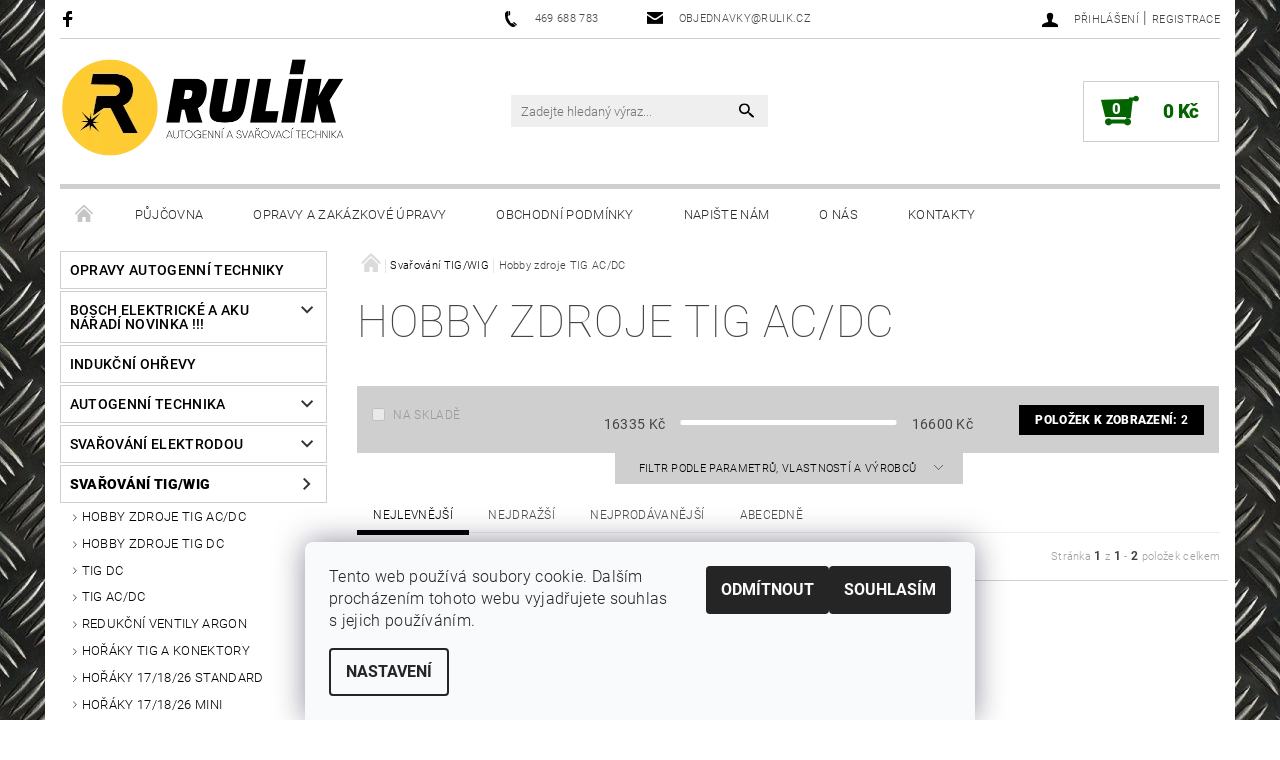

--- FILE ---
content_type: text/html; charset=utf-8
request_url: https://www.rulik.cz/hobby-zdroje-tig-ac-dc/
body_size: 23404
content:
<!DOCTYPE html>
<html id="css" xml:lang='cs' lang='cs' class="external-fonts-loaded">
    <head>
        <link rel="preconnect" href="https://cdn.myshoptet.com" /><link rel="dns-prefetch" href="https://cdn.myshoptet.com" /><link rel="preload" href="https://cdn.myshoptet.com/prj/dist/master/cms/libs/jquery/jquery-1.11.3.min.js" as="script" />        <script>
dataLayer = [];
dataLayer.push({'shoptet' : {
    "pageId": 1886,
    "pageType": "category",
    "currency": "CZK",
    "currencyInfo": {
        "decimalSeparator": ",",
        "exchangeRate": 1,
        "priceDecimalPlaces": 0,
        "symbol": "K\u010d",
        "symbolLeft": 0,
        "thousandSeparator": " "
    },
    "language": "cs",
    "projectId": 145652,
    "category": {
        "guid": "d34803f2-81ff-11ed-8304-0cc47a6b4bcc",
        "path": "Sva\u0159ov\u00e1n\u00ed TIG\/WIG | Hobby zdroje TIG AC\/DC",
        "parentCategoryGuid": "8b07af33-6cce-11e9-a065-0cc47a6c92bc"
    },
    "cartInfo": {
        "id": null,
        "freeShipping": false,
        "freeShippingFrom": null,
        "leftToFreeGift": {
            "formattedPrice": "0 K\u010d",
            "priceLeft": 0
        },
        "freeGift": false,
        "leftToFreeShipping": {
            "priceLeft": null,
            "dependOnRegion": null,
            "formattedPrice": null
        },
        "discountCoupon": [],
        "getNoBillingShippingPrice": {
            "withoutVat": 0,
            "vat": 0,
            "withVat": 0
        },
        "cartItems": [],
        "taxMode": "ORDINARY"
    },
    "cart": [],
    "customer": {
        "priceRatio": 1,
        "priceListId": 1,
        "groupId": null,
        "registered": false,
        "mainAccount": false
    }
}});
dataLayer.push({'cookie_consent' : {
    "marketing": "denied",
    "analytics": "denied"
}});
document.addEventListener('DOMContentLoaded', function() {
    shoptet.consent.onAccept(function(agreements) {
        if (agreements.length == 0) {
            return;
        }
        dataLayer.push({
            'cookie_consent' : {
                'marketing' : (agreements.includes(shoptet.config.cookiesConsentOptPersonalisation)
                    ? 'granted' : 'denied'),
                'analytics': (agreements.includes(shoptet.config.cookiesConsentOptAnalytics)
                    ? 'granted' : 'denied')
            },
            'event': 'cookie_consent'
        });
    });
});
</script>

<!-- Google Tag Manager -->
<script>(function(w,d,s,l,i){w[l]=w[l]||[];w[l].push({'gtm.start':
new Date().getTime(),event:'gtm.js'});var f=d.getElementsByTagName(s)[0],
j=d.createElement(s),dl=l!='dataLayer'?'&l='+l:'';j.async=true;j.src=
'https://www.googletagmanager.com/gtm.js?id='+i+dl;f.parentNode.insertBefore(j,f);
})(window,document,'script','dataLayer','GTM-5K5NDJZ');</script>
<!-- End Google Tag Manager -->


        <meta http-equiv="content-type" content="text/html; charset=utf-8" />
        <title>Hobby zdroje TIG AC/DC - Jiří Rulík Chrudim</title>

        <meta name="viewport" content="width=device-width, initial-scale=1.0" />
        <meta name="format-detection" content="telephone=no" />

        
            <meta property="og:type" content="website"><meta property="og:site_name" content="rulik.cz"><meta property="og:url" content="https://www.rulik.cz/hobby-zdroje-tig-ac-dc/"><meta property="og:title" content="Hobby zdroje TIG AC/DC - Jiří Rulík Chrudim"><meta name="author" content="Jiří Rulík Chrudim"><meta name="web_author" content="Shoptet.cz"><meta name="dcterms.rightsHolder" content="www.rulik.cz"><meta name="robots" content="index,follow"><meta property="og:image" content="https://cdn.myshoptet.com/usr/www.rulik.cz/user/logos/email_logo.png?t=1768500279"><meta property="og:description" content="Hobby zdroje TIG AC/DC, Jiří Rulík Chrudim"><meta name="description" content="Hobby zdroje TIG AC/DC, Jiří Rulík Chrudim">
        


        
        <noscript>
            <style media="screen">
                #category-filter-hover {
                    display: block !important;
                }
            </style>
        </noscript>
        
    <link href="https://cdn.myshoptet.com/prj/dist/master/cms/templates/frontend_templates/shared/css/font-face/roboto.css" rel="stylesheet"><link href="https://cdn.myshoptet.com/prj/dist/master/shop/dist/font-shoptet-05.css.5fd2e4de7b3b9cde3d11.css" rel="stylesheet">    <script>
        var oldBrowser = false;
    </script>
    <!--[if lt IE 9]>
        <script src="https://cdnjs.cloudflare.com/ajax/libs/html5shiv/3.7.3/html5shiv.js"></script>
        <script>
            var oldBrowser = '<strong>Upozornění!</strong> Používáte zastaralý prohlížeč, který již není podporován. Prosím <a href="https://www.whatismybrowser.com/" target="_blank" rel="nofollow">aktualizujte svůj prohlížeč</a> a zvyšte své UX.';
        </script>
    <![endif]-->

        <style>:root {--color-primary: #000000;--color-primary-h: 0;--color-primary-s: 0%;--color-primary-l: 0%;--color-primary-hover: #343434;--color-primary-hover-h: 0;--color-primary-hover-s: 0%;--color-primary-hover-l: 20%;--color-secondary: #036400;--color-secondary-h: 118;--color-secondary-s: 100%;--color-secondary-l: 20%;--color-secondary-hover: #cfcfcf;--color-secondary-hover-h: 0;--color-secondary-hover-s: 0%;--color-secondary-hover-l: 81%;--color-tertiary: #000000;--color-tertiary-h: 0;--color-tertiary-s: 0%;--color-tertiary-l: 0%;--color-tertiary-hover: #000000;--color-tertiary-hover-h: 0;--color-tertiary-hover-s: 0%;--color-tertiary-hover-l: 0%;--color-header-background: #ffffff;--template-font: "Roboto";--template-headings-font: "Roboto";--header-background-url: none;--cookies-notice-background: #F8FAFB;--cookies-notice-color: #252525;--cookies-notice-button-hover: #27263f;--cookies-notice-link-hover: #3b3a5f;--templates-update-management-preview-mode-content: "Náhled aktualizací šablony je aktivní pro váš prohlížeč."}</style>

        <style>:root {--logo-x-position: -7px;--logo-y-position: -4px;--front-image-x-position: 0px;--front-image-y-position: 0px;}</style>

        <link href="https://cdn.myshoptet.com/prj/dist/master/shop/dist/main-05.css.1b62aa3d069f1dba0ebf.css" rel="stylesheet" media="screen" />

        <link rel="stylesheet" href="https://cdn.myshoptet.com/prj/dist/master/cms/templates/frontend_templates/_/css/print.css" media="print" />
                            <link rel="shortcut icon" href="/favicon.ico" type="image/x-icon" />
                                    <link rel="canonical" href="https://www.rulik.cz/hobby-zdroje-tig-ac-dc/" />
        
        
        
        
                
                            <style>
                    /* custom background */
                    #main-wrapper {
                                                    background-color: #fcff2f !important;
                                                                            background-position: top center !important;
                            background-repeat: no-repeat !important;
                                                                            background-attachment: fixed !important;
                                                                            background-image: url('https://cdn.myshoptet.com/usr/www.rulik.cz/user/frontend_backgrounds/pozadi1920.jpg') !important;
                                            }
                </style>
                    
                <script>var shoptet = shoptet || {};shoptet.abilities = {"about":{"generation":2,"id":"05"},"config":{"category":{"product":{"image_size":"detail_alt_1"}},"navigation_breakpoint":991,"number_of_active_related_products":2,"product_slider":{"autoplay":false,"autoplay_speed":3000,"loop":true,"navigation":true,"pagination":true,"shadow_size":0}},"elements":{"recapitulation_in_checkout":true},"feature":{"directional_thumbnails":false,"extended_ajax_cart":false,"extended_search_whisperer":false,"fixed_header":false,"images_in_menu":false,"product_slider":false,"simple_ajax_cart":true,"smart_labels":false,"tabs_accordion":false,"tabs_responsive":false,"top_navigation_menu":false,"user_action_fullscreen":false}};shoptet.design = {"template":{"name":"Rock","colorVariant":"Two"},"layout":{"homepage":"catalog3","subPage":"catalog3","productDetail":"catalog3"},"colorScheme":{"conversionColor":"#036400","conversionColorHover":"#cfcfcf","color1":"#000000","color2":"#343434","color3":"#000000","color4":"#000000"},"fonts":{"heading":"Roboto","text":"Roboto"},"header":{"backgroundImage":null,"image":null,"logo":"https:\/\/www.rulik.czuser\/logos\/email_logo.png","color":"#ffffff"},"background":{"enabled":true,"color":{"enabled":true,"color":"#fcff2f"},"image":{"url":"https:\/\/www.rulik.czuser\/frontend_backgrounds\/pozadi1920.jpg","attachment":"fixed","position":"center"}}};shoptet.config = {};shoptet.events = {};shoptet.runtime = {};shoptet.content = shoptet.content || {};shoptet.updates = {};shoptet.messages = [];shoptet.messages['lightboxImg'] = "Obrázek";shoptet.messages['lightboxOf'] = "z";shoptet.messages['more'] = "Více";shoptet.messages['cancel'] = "Zrušit";shoptet.messages['removedItem'] = "Položka byla odstraněna z košíku.";shoptet.messages['discountCouponWarning'] = "Zapomněli jste uplatnit slevový kupón. Pro pokračování jej uplatněte pomocí tlačítka vedle vstupního pole, nebo jej smažte.";shoptet.messages['charsNeeded'] = "Prosím, použijte minimálně 3 znaky!";shoptet.messages['invalidCompanyId'] = "Neplané IČ, povoleny jsou pouze číslice";shoptet.messages['needHelp'] = "Potřebujete pomoc?";shoptet.messages['showContacts'] = "Zobrazit kontakty";shoptet.messages['hideContacts'] = "Skrýt kontakty";shoptet.messages['ajaxError'] = "Došlo k chybě; obnovte prosím stránku a zkuste to znovu.";shoptet.messages['variantWarning'] = "Zvolte prosím variantu produktu.";shoptet.messages['chooseVariant'] = "Zvolte variantu";shoptet.messages['unavailableVariant'] = "Tato varianta není dostupná a není možné ji objednat.";shoptet.messages['withVat'] = "včetně DPH";shoptet.messages['withoutVat'] = "bez DPH";shoptet.messages['toCart'] = "Do košíku";shoptet.messages['emptyCart'] = "Prázdný košík";shoptet.messages['change'] = "Změnit";shoptet.messages['chosenBranch'] = "Zvolená pobočka";shoptet.messages['validatorRequired'] = "Povinné pole";shoptet.messages['validatorEmail'] = "Prosím vložte platnou e-mailovou adresu";shoptet.messages['validatorUrl'] = "Prosím vložte platnou URL adresu";shoptet.messages['validatorDate'] = "Prosím vložte platné datum";shoptet.messages['validatorNumber'] = "Vložte číslo";shoptet.messages['validatorDigits'] = "Prosím vložte pouze číslice";shoptet.messages['validatorCheckbox'] = "Zadejte prosím všechna povinná pole";shoptet.messages['validatorConsent'] = "Bez souhlasu nelze odeslat.";shoptet.messages['validatorPassword'] = "Hesla se neshodují";shoptet.messages['validatorInvalidPhoneNumber'] = "Vyplňte prosím platné telefonní číslo bez předvolby.";shoptet.messages['validatorInvalidPhoneNumberSuggestedRegion'] = "Neplatné číslo — navržený region: %1";shoptet.messages['validatorInvalidCompanyId'] = "Neplatné IČ, musí být ve tvaru jako %1";shoptet.messages['validatorFullName'] = "Nezapomněli jste příjmení?";shoptet.messages['validatorHouseNumber'] = "Prosím zadejte správné číslo domu";shoptet.messages['validatorZipCode'] = "Zadané PSČ neodpovídá zvolené zemi";shoptet.messages['validatorShortPhoneNumber'] = "Telefonní číslo musí mít min. 8 znaků";shoptet.messages['choose-personal-collection'] = "Prosím vyberte místo doručení u osobního odběru, není zvoleno.";shoptet.messages['choose-external-shipping'] = "Upřesněte prosím vybraný způsob dopravy";shoptet.messages['choose-ceska-posta'] = "Pobočka České Pošty není určena, zvolte prosím některou";shoptet.messages['choose-hupostPostaPont'] = "Pobočka Maďarské pošty není vybrána, zvolte prosím nějakou";shoptet.messages['choose-postSk'] = "Pobočka Slovenské pošty není zvolena, vyberte prosím některou";shoptet.messages['choose-ulozenka'] = "Pobočka Uloženky nebyla zvolena, prosím vyberte některou";shoptet.messages['choose-zasilkovna'] = "Pobočka Zásilkovny nebyla zvolena, prosím vyberte některou";shoptet.messages['choose-ppl-cz'] = "Pobočka PPL ParcelShop nebyla vybrána, vyberte prosím jednu";shoptet.messages['choose-glsCz'] = "Pobočka GLS ParcelShop nebyla zvolena, prosím vyberte některou";shoptet.messages['choose-dpd-cz'] = "Ani jedna z poboček služby DPD Parcel Shop nebyla zvolená, prosím vyberte si jednu z možností.";shoptet.messages['watchdogType'] = "Je zapotřebí vybrat jednu z možností u sledování produktu.";shoptet.messages['watchdog-consent-required'] = "Musíte zaškrtnout všechny povinné souhlasy";shoptet.messages['watchdogEmailEmpty'] = "Prosím vyplňte e-mail";shoptet.messages['privacyPolicy'] = 'Musíte souhlasit s ochranou osobních údajů';shoptet.messages['amountChanged'] = '(množství bylo změněno)';shoptet.messages['unavailableCombination'] = 'Není k dispozici v této kombinaci';shoptet.messages['specifyShippingMethod'] = 'Upřesněte dopravu';shoptet.messages['PIScountryOptionMoreBanks'] = 'Možnost platby z %1 bank';shoptet.messages['PIScountryOptionOneBank'] = 'Možnost platby z 1 banky';shoptet.messages['PIScurrencyInfoCZK'] = 'V měně CZK lze zaplatit pouze prostřednictvím českých bank.';shoptet.messages['PIScurrencyInfoHUF'] = 'V měně HUF lze zaplatit pouze prostřednictvím maďarských bank.';shoptet.messages['validatorVatIdWaiting'] = "Ověřujeme";shoptet.messages['validatorVatIdValid'] = "Ověřeno";shoptet.messages['validatorVatIdInvalid'] = "DIČ se nepodařilo ověřit, i přesto můžete objednávku dokončit";shoptet.messages['validatorVatIdInvalidOrderForbid'] = "Zadané DIČ nelze nyní ověřit, protože služba ověřování je dočasně nedostupná. Zkuste opakovat zadání později, nebo DIČ vymažte s vaši objednávku dokončete v režimu OSS. Případně kontaktujte prodejce.";shoptet.messages['validatorVatIdInvalidOssRegime'] = "Zadané DIČ nemůže být ověřeno, protože služba ověřování je dočasně nedostupná. Vaše objednávka bude dokončena v režimu OSS. Případně kontaktujte prodejce.";shoptet.messages['previous'] = "Předchozí";shoptet.messages['next'] = "Následující";shoptet.messages['close'] = "Zavřít";shoptet.messages['imageWithoutAlt'] = "Tento obrázek nemá popisek";shoptet.messages['newQuantity'] = "Nové množství:";shoptet.messages['currentQuantity'] = "Aktuální množství:";shoptet.messages['quantityRange'] = "Prosím vložte číslo v rozmezí %1 a %2";shoptet.messages['skipped'] = "Přeskočeno";shoptet.messages.validator = {};shoptet.messages.validator.nameRequired = "Zadejte jméno a příjmení.";shoptet.messages.validator.emailRequired = "Zadejte e-mailovou adresu (např. jan.novak@example.com).";shoptet.messages.validator.phoneRequired = "Zadejte telefonní číslo.";shoptet.messages.validator.messageRequired = "Napište komentář.";shoptet.messages.validator.descriptionRequired = shoptet.messages.validator.messageRequired;shoptet.messages.validator.captchaRequired = "Vyplňte bezpečnostní kontrolu.";shoptet.messages.validator.consentsRequired = "Potvrďte svůj souhlas.";shoptet.messages.validator.scoreRequired = "Zadejte počet hvězdiček.";shoptet.messages.validator.passwordRequired = "Zadejte heslo, které bude obsahovat min. 4 znaky.";shoptet.messages.validator.passwordAgainRequired = shoptet.messages.validator.passwordRequired;shoptet.messages.validator.currentPasswordRequired = shoptet.messages.validator.passwordRequired;shoptet.messages.validator.birthdateRequired = "Zadejte datum narození.";shoptet.messages.validator.billFullNameRequired = "Zadejte jméno a příjmení.";shoptet.messages.validator.deliveryFullNameRequired = shoptet.messages.validator.billFullNameRequired;shoptet.messages.validator.billStreetRequired = "Zadejte název ulice.";shoptet.messages.validator.deliveryStreetRequired = shoptet.messages.validator.billStreetRequired;shoptet.messages.validator.billHouseNumberRequired = "Zadejte číslo domu.";shoptet.messages.validator.deliveryHouseNumberRequired = shoptet.messages.validator.billHouseNumberRequired;shoptet.messages.validator.billZipRequired = "Zadejte PSČ.";shoptet.messages.validator.deliveryZipRequired = shoptet.messages.validator.billZipRequired;shoptet.messages.validator.billCityRequired = "Zadejte název města.";shoptet.messages.validator.deliveryCityRequired = shoptet.messages.validator.billCityRequired;shoptet.messages.validator.companyIdRequired = "Zadejte IČ.";shoptet.messages.validator.vatIdRequired = "Zadejte DIČ.";shoptet.messages.validator.billCompanyRequired = "Zadejte název společnosti.";shoptet.messages['loading'] = "Načítám…";shoptet.messages['stillLoading'] = "Stále načítám…";shoptet.messages['loadingFailed'] = "Načtení se nezdařilo. Zkuste to znovu.";shoptet.messages['productsSorted'] = "Produkty seřazeny.";shoptet.messages['formLoadingFailed'] = "Formulář se nepodařilo načíst. Zkuste to prosím znovu.";shoptet.messages.moreInfo = "Více informací";shoptet.config.orderingProcess = {active: false,step: false};shoptet.config.documentsRounding = '3';shoptet.config.documentPriceDecimalPlaces = '0';shoptet.config.thousandSeparator = ' ';shoptet.config.decSeparator = ',';shoptet.config.decPlaces = '0';shoptet.config.decPlacesSystemDefault = '2';shoptet.config.currencySymbol = 'Kč';shoptet.config.currencySymbolLeft = '0';shoptet.config.defaultVatIncluded = 1;shoptet.config.defaultProductMaxAmount = 9999;shoptet.config.inStockAvailabilityId = -1;shoptet.config.defaultProductMaxAmount = 9999;shoptet.config.inStockAvailabilityId = -1;shoptet.config.cartActionUrl = '/action/Cart';shoptet.config.advancedOrderUrl = '/action/Cart/GetExtendedOrder/';shoptet.config.cartContentUrl = '/action/Cart/GetCartContent/';shoptet.config.stockAmountUrl = '/action/ProductStockAmount/';shoptet.config.addToCartUrl = '/action/Cart/addCartItem/';shoptet.config.removeFromCartUrl = '/action/Cart/deleteCartItem/';shoptet.config.updateCartUrl = '/action/Cart/setCartItemAmount/';shoptet.config.addDiscountCouponUrl = '/action/Cart/addDiscountCoupon/';shoptet.config.setSelectedGiftUrl = '/action/Cart/setSelectedGift/';shoptet.config.rateProduct = '/action/ProductDetail/RateProduct/';shoptet.config.customerDataUrl = '/action/OrderingProcess/step2CustomerAjax/';shoptet.config.registerUrl = '/registrace/';shoptet.config.agreementCookieName = 'site-agreement';shoptet.config.cookiesConsentUrl = '/action/CustomerCookieConsent/';shoptet.config.cookiesConsentIsActive = 1;shoptet.config.cookiesConsentOptAnalytics = 'analytics';shoptet.config.cookiesConsentOptPersonalisation = 'personalisation';shoptet.config.cookiesConsentOptNone = 'none';shoptet.config.cookiesConsentRefuseDuration = 180;shoptet.config.cookiesConsentName = 'CookiesConsent';shoptet.config.agreementCookieExpire = 30;shoptet.config.cookiesConsentSettingsUrl = '/cookies-settings/';shoptet.config.fonts = {"google":{"attributes":"100,300,400,500,700,900:latin-ext","families":["Roboto"],"urls":["https:\/\/cdn.myshoptet.com\/prj\/dist\/master\/cms\/templates\/frontend_templates\/shared\/css\/font-face\/roboto.css"]},"custom":{"families":["shoptet"],"urls":["https:\/\/cdn.myshoptet.com\/prj\/dist\/master\/shop\/dist\/font-shoptet-05.css.5fd2e4de7b3b9cde3d11.css"]}};shoptet.config.mobileHeaderVersion = '1';shoptet.config.fbCAPIEnabled = false;shoptet.config.fbPixelEnabled = false;shoptet.config.fbCAPIUrl = '/action/FacebookCAPI/';shoptet.content.regexp = /strana-[0-9]+[\/]/g;shoptet.content.colorboxHeader = '<div class="colorbox-html-content">';shoptet.content.colorboxFooter = '</div>';shoptet.customer = {};shoptet.csrf = shoptet.csrf || {};shoptet.csrf.token = 'csrf_u2mH8+rC558a066262c47e98';shoptet.csrf.invalidTokenModal = '<div><h2>Přihlaste se prosím znovu</h2><p>Omlouváme se, ale Váš CSRF token pravděpodobně vypršel. Abychom mohli udržet Vaši bezpečnost na co největší úrovni potřebujeme, abyste se znovu přihlásili.</p><p>Děkujeme za pochopení.</p><div><a href="/login/?backTo=%2Fhobby-zdroje-tig-ac-dc%2F">Přihlášení</a></div></div> ';shoptet.csrf.formsSelector = 'csrf-enabled';shoptet.csrf.submitListener = true;shoptet.csrf.validateURL = '/action/ValidateCSRFToken/Index/';shoptet.csrf.refreshURL = '/action/RefreshCSRFTokenNew/Index/';shoptet.csrf.enabled = true;shoptet.config.googleAnalytics ||= {};shoptet.config.googleAnalytics.isGa4Enabled = true;shoptet.config.googleAnalytics.route ||= {};shoptet.config.googleAnalytics.route.ua = "UA";shoptet.config.googleAnalytics.route.ga4 = "GA4";shoptet.config.ums_a11y_category_page = true;shoptet.config.discussion_rating_forms = false;shoptet.config.ums_forms_redesign = false;shoptet.config.showPriceWithoutVat = '';shoptet.config.ums_a11y_login = false;</script>
        <script src="https://cdn.myshoptet.com/prj/dist/master/cms/libs/jquery/jquery-1.11.3.min.js"></script><script src="https://cdn.myshoptet.com/prj/dist/master/cms/libs/jquery/jquery-migrate-1.4.1.min.js"></script><script src="https://cdn.myshoptet.com/prj/dist/master/cms/libs/jquery/jquery-ui-1.8.24.min.js"></script>
    <script src="https://cdn.myshoptet.com/prj/dist/master/shop/dist/main-05.js.8c719cec2608516bd9d7.js"></script>
<script src="https://cdn.myshoptet.com/prj/dist/master/shop/dist/shared-2g.js.aa13ef3ecca51cd89ec5.js"></script><script src="https://cdn.myshoptet.com/prj/dist/master/cms/libs/jqueryui/i18n/datepicker-cs.js"></script><script>if (window.self !== window.top) {const script = document.createElement('script');script.type = 'module';script.src = "https://cdn.myshoptet.com/prj/dist/master/shop/dist/editorPreview.js.e7168e827271d1c16a1d.js";document.body.appendChild(script);}</script>        <script>
            jQuery.extend(jQuery.cybergenicsFormValidator.messages, {
                required: "Povinné pole",
                email: "Prosím vložte platnou e-mailovou adresu",
                url: "Prosím vložte platnou URL adresu",
                date: "Prosím vložte platné datum",
                number: "Vložte číslo",
                digits: "Prosím vložte pouze číslice",
                checkbox: "Zadejte prosím všechna povinná pole",
                validatorConsent: "Bez souhlasu nelze odeslat.",
                password: "Hesla se neshodují",
                invalidPhoneNumber: "Vyplňte prosím platné telefonní číslo bez předvolby.",
                invalidCompanyId: 'Nevalidní IČ, musí mít přesně 8 čísel (před kratší IČ lze dát nuly)',
                fullName: "Nezapomněli jste příjmení?",
                zipCode: "Zadané PSČ neodpovídá zvolené zemi",
                houseNumber: "Prosím zadejte správné číslo domu",
                shortPhoneNumber: "Telefonní číslo musí mít min. 8 znaků",
                privacyPolicy: "Musíte souhlasit s ochranou osobních údajů"
            });
        </script>
                                    
                
        
        <!-- User include -->
                
        <!-- /User include -->
                                <!-- Global site tag (gtag.js) - Google Analytics -->
    <script async src="https://www.googletagmanager.com/gtag/js?id=UA-48587736-1"></script>
    <script>
        
        window.dataLayer = window.dataLayer || [];
        function gtag(){dataLayer.push(arguments);}
        

                    console.debug('default consent data');

            gtag('consent', 'default', {"ad_storage":"denied","analytics_storage":"denied","ad_user_data":"denied","ad_personalization":"denied","wait_for_update":500});
            dataLayer.push({
                'event': 'default_consent'
            });
        
        gtag('js', new Date());

                gtag('config', 'UA-48587736-1', { 'groups': "UA" });
        
        
        
        
        
        
        
        
        
        
        
        
        
        
        
        
        
        
        
        
        document.addEventListener('DOMContentLoaded', function() {
            if (typeof shoptet.tracking !== 'undefined') {
                for (var id in shoptet.tracking.bannersList) {
                    gtag('event', 'view_promotion', {
                        "send_to": "UA",
                        "promotions": [
                            {
                                "id": shoptet.tracking.bannersList[id].id,
                                "name": shoptet.tracking.bannersList[id].name,
                                "position": shoptet.tracking.bannersList[id].position
                            }
                        ]
                    });
                }
            }

            shoptet.consent.onAccept(function(agreements) {
                if (agreements.length !== 0) {
                    console.debug('gtag consent accept');
                    var gtagConsentPayload =  {
                        'ad_storage': agreements.includes(shoptet.config.cookiesConsentOptPersonalisation)
                            ? 'granted' : 'denied',
                        'analytics_storage': agreements.includes(shoptet.config.cookiesConsentOptAnalytics)
                            ? 'granted' : 'denied',
                                                                                                'ad_user_data': agreements.includes(shoptet.config.cookiesConsentOptPersonalisation)
                            ? 'granted' : 'denied',
                        'ad_personalization': agreements.includes(shoptet.config.cookiesConsentOptPersonalisation)
                            ? 'granted' : 'denied',
                        };
                    console.debug('update consent data', gtagConsentPayload);
                    gtag('consent', 'update', gtagConsentPayload);
                    dataLayer.push(
                        { 'event': 'update_consent' }
                    );
                }
            });
        });
    </script>

                
                                                    </head>
    <body class="desktop id-1886 in-hobby-zdroje-tig-ac-dc template-05 type-category page-category ajax-add-to-cart">
    
        <div id="fb-root"></div>
        <script>
            window.fbAsyncInit = function() {
                FB.init({
//                    appId            : 'your-app-id',
                    autoLogAppEvents : true,
                    xfbml            : true,
                    version          : 'v19.0'
                });
            };
        </script>
        <script async defer crossorigin="anonymous" src="https://connect.facebook.net/cs_CZ/sdk.js"></script>
    
<!-- Google Tag Manager (noscript) -->
<noscript><iframe src="https://www.googletagmanager.com/ns.html?id=GTM-5K5NDJZ"
height="0" width="0" style="display:none;visibility:hidden"></iframe></noscript>
<!-- End Google Tag Manager (noscript) -->


        
    
    <div id="main-wrapper">
        <div id="main-wrapper-in" class="large-12 medium-12 small-12">
            <div id="main" class="large-12 medium-12 small-12 row">

                

                <div id="header" class="large-12 medium-12 small-12 columns">
                    <header id="header-in" class="large-12 medium-12 small-12 row collapse">
                        
<div class="row header-info">
                <div class="large-4 medium-2  small-12 left hide-for-small">
                            <span class="checkout-facebook header-social-icon">
                    <a href="https://www.facebook.com/SvarovaciTechnikaRulik" title="Facebook" target="_blank">&nbsp;</a>
                </span>
                                </div>
        
        <div class="large-4 medium-6 small-12 columns">

            <div class="row collapse header-contacts">
                                                                                        <div class="large-6 tac medium-6 small-6 header-phone columns left">
                        <a href="tel:469688783" title="Telefon"><span>469 688 783</span></a>
                    </div>
                                                    <div class="large-6 tac medium-6 small-6 header-email columns left">
                                                    <a href="mailto:objednavky@rulik.cz"><span>objednavky@rulik.cz</span></a>
                                            </div>
                            </div>
        </div>
    
    <div class="large-4 medium-4 small-12 left top-links-holder">
                                <div id="top-links">
            <span class="responsive-mobile-visible responsive-all-hidden box-account-links-trigger-wrap">
                <span class="box-account-links-trigger"></span>
            </span>
            <ul class="responsive-mobile-hidden box-account-links list-inline list-reset">
                
                                                                                                        <li>
                                    <a class="icon-account-login" href="/login/?backTo=%2Fhobby-zdroje-tig-ac-dc%2F" title="Přihlášení" data-testid="signin" rel="nofollow"><span>Přihlášení</span></a>
                                </li>
                                <li>
                                    <span class="responsive-mobile-hidden"> |</span>
                                    <a href="/registrace/" title="Registrace" data-testid="headerSignup" rel="nofollow">Registrace</a>
                                </li>
                                                                                        
            </ul>
        </div>
    </div>
</div>
<div class="header-center row">
    
    <div class="large-4 medium-4 small-6">
                                <a href="/" title="Jiří Rulík Chrudim" id="logo" data-testid="linkWebsiteLogo"><img src="https://cdn.myshoptet.com/usr/www.rulik.cz/user/logos/email_logo.png" alt="Jiří Rulík Chrudim" /></a>
    </div>
    
    <div class="large-4 medium-4 small-12">
                <div class="searchform large-8 medium-12 small-12" itemscope itemtype="https://schema.org/WebSite">
            <meta itemprop="headline" content="Hobby zdroje TIG AC/DC"/>
<meta itemprop="url" content="https://www.rulik.cz"/>
        <meta itemprop="text" content="Hobby zdroje TIG AC/DC, Jiří Rulík Chrudim"/>

            <form class="search-whisperer-wrap-v1 search-whisperer-wrap" action="/action/ProductSearch/prepareString/" method="post" itemprop="potentialAction" itemscope itemtype="https://schema.org/SearchAction" data-testid="searchForm">
                <fieldset>
                    <meta itemprop="target" content="https://www.rulik.cz/vyhledavani/?string={string}"/>
                    <div class="large-10 medium-8 small-10 left">
                        <input type="hidden" name="language" value="cs" />
                        <input type="search" name="string" itemprop="query-input" class="s-word" placeholder="Zadejte hledaný výraz..." autocomplete="off" data-testid="searchInput" />
                    </div>
                    <div class="tar large-2 medium-4 small-2 left">
                        <input type="submit" value="Hledat" class="b-search" data-testid="searchBtn" />
                    </div>
                    <div class="search-whisperer-container-js"></div>
                    <div class="search-notice large-12 medium-12 small-12" data-testid="searchMsg">Prosím, použijte minimálně 3 znaky!</div>
                </fieldset>
            </form>
        </div>
    </div>
    
    <div class="large-4 medium-4 small-6 tar">
                                
                        <div class="place-cart-here">
                <div id="header-cart-wrapper" class="header-cart-wrapper menu-element-wrap">
    <a href="/kosik/" id="header-cart" class="header-cart" data-testid="headerCart" rel="nofollow">
        
        
    <strong class="header-cart-count" data-testid="headerCartCount">
        <span>
                            0
                    </span>
    </strong>

        <strong class="header-cart-price" data-testid="headerCartPrice">
            0 Kč
        </strong>
    </a>

    <div id="cart-recapitulation" class="cart-recapitulation menu-element-submenu align-right hover-hidden" data-testid="popupCartWidget">
                    <div class="cart-reca-single darken tac" data-testid="cartTitle">
                Váš nákupní košík je prázdný            </div>
            </div>
</div>
            </div>
            </div>
    
</div>

             <nav id="menu" class="large-12 medium-12 small-12"><ul class="inline-list list-inline valign-top-inline left"><li class="first-line"><a href="/" id="a-home" data-testid="headerMenuItem">Úvodní stránka</a></li><li class="menu-item-1740">    <a href="/pujcovna/"  data-testid="headerMenuItem">
        Půjčovna
    </a>
</li><li class="menu-item-1743">    <a href="/opravy_zakazky/"  data-testid="headerMenuItem">
        Opravy a zakázkové úpravy
    </a>
</li><li class="menu-item-39">    <a href="/obchodni-podminky/"  data-testid="headerMenuItem">
        Obchodní podmínky
    </a>
</li><li class="menu-item--6">    <a href="/napiste-nam/"  data-testid="headerMenuItem">
        Napište nám
    </a>
</li><li class="menu-item-1749">    <a href="/o_nas/"  data-testid="headerMenuItem">
        O nás
    </a>
</li><li class="menu-item-29">    <a href="/kontakty/"  data-testid="headerMenuItem">
        Kontakty
    </a>
</li></ul><div id="menu-helper-wrapper"><div id="menu-helper" data-testid="hamburgerMenu">&nbsp;</div><ul id="menu-helper-box"></ul></div></nav>

<script>
$(document).ready(function() {
    checkSearchForm($('.searchform'), "Prosím, použijte minimálně 3 znaky!");
});
var userOptions = {
    carousel : {
        stepTimer : 5000,
        fadeTimer : 800
    }
};
</script>


                    </header>
                </div>
                <div id="main-in" class="large-12 medium-12 small-12 columns">
                    <div id="main-in-in" class="large-12 medium-12 small-12">
                        
                        <div id="content" class="large-12 medium-12 small-12 row">
                            
                                                                    <aside id="column-l" class="large-3 medium-3 small-12 columns sidebar">
                                        <div id="column-l-in">
                                                                                                                                                <div class="box-even">
                        
<div id="categories">
                        <div class="categories cat-01" id="cat-2106">
                <div class="topic"><a href="/opravy-autogenni-techniky/">Opravy autogenní techniky</a></div>
        

    </div>
            <div class="categories cat-02 expandable" id="cat-2121">
                <div class="topic"><a href="/bosch-elektricke-a-aku-naradi-novinka/">BOSCH elektrické a aku nářadí NOVINKA !!!</a></div>
        
<ul >
                <li ><a href="/uhlove-brusky/" title="Úhlové brusky">Úhlové brusky</a>
            </li>             <li ><a href="/prime-brusky/" title="Přímé brusky">Přímé brusky</a>
            </li>             <li ><a href="/akumulatory-a-nabijecky/" title="Akumulátory a nabíječky">Akumulátory a nabíječky</a>
            </li>             <li ><a href="/vrtacky-a-sroubovaky/" title="Vrtačky a šroubováky">Vrtačky a šroubováky</a>
            </li>             <li ><a href="/ostatni-naradi/" title="Ostatní nářadí">Ostatní nářadí</a>
            </li>     </ul> 
    </div>
            <div class="categories cat-01" id="cat-2139">
                <div class="topic"><a href="/indukcni-ohrevy-2/">Indukční ohřevy</a></div>
        

    </div>
            <div class="categories cat-02 expandable" id="cat-685">
                <div class="topic"><a href="/autogenni-technika/">Autogenní technika</a></div>
        
<ul >
                <li ><a href="/s89-svarovani--pajeni--rezani/" title="S89 - svařování, pájení, řezání">S89 - svařování, pájení, řezání</a>
            </li>             <li ><a href="/rychlospojky-pro-technicke-plyny/" title="Rychlospojky pro technické plyny">Rychlospojky pro technické plyny</a>
            </li>             <li ><a href="/redukcni-ventily-kyslik/" title="Redukční ventily kyslík">Redukční ventily kyslík</a>
                            </li>             <li ><a href="/redukcni-ventily-acetylen/" title="Redukční ventily acetylen">Redukční ventily acetylen</a>
                            </li>             <li ><a href="/redukcni-ventily-argon--co2/" title="Redukční ventily ARGON, CO2">Redukční ventily ARGON, CO2</a>
            </li>             <li ><a href="/redukcni-ventily-dusik/" title="Redukční ventily DUSÍK">Redukční ventily DUSÍK</a>
            </li>             <li ><a href="/redukcni-ventily-vodik--helium/" title="Redukční ventily VODÍK, HELIUM">Redukční ventily VODÍK, HELIUM</a>
            </li>             <li ><a href="/red-ventily-a-regulatory-pb/" title="Red.ventily a regulátory PB">Red.ventily a regulátory PB</a>
            </li>             <li ><a href="/redukcni-ventily-200bar/" title="Redukční ventily 200bar">Redukční ventily 200bar</a>
            </li>             <li ><a href="/redukcni-ventily-300bar/" title="Redukční ventily 300bar">Redukční ventily 300bar</a>
            </li>             <li ><a href="/pivni-ventily/" title="Pivní ventily">Pivní ventily</a>
            </li>             <li ><a href="/uzaviraci-ventily/" title="Uzavírací ventily">Uzavírací ventily</a>
            </li>             <li ><a href="/rezaci-strojky/" title="Řezací strojky">Řezací strojky</a>
            </li>             <li ><a href="/autogenni-hadice--komplety/" title="Autogenní hadice, komplety">Autogenní hadice, komplety</a>
            </li>             <li ><a href="/autogenni-rukojeti/" title="Autogenní rukojeti">Autogenní rukojeti</a>
            </li>             <li ><a href="/svarovani/" title="Svařování">Svařování</a>
            </li>             <li ><a href="/svarovaci-nastavce-pb/" title="Svařovací nástavce PB">Svařovací nástavce PB</a>
            </li>             <li ><a href="/flexibilni-svarovaci-nastavce/" title="Flexibilní svařovací nástavce">Flexibilní svařovací nástavce</a>
            </li>             <li ><a href="/rezani/" title="Řezání">Řezání</a>
            </li>             <li ><a href="/rezaci-hubice/" title="Řezací hubice">Řezací hubice</a>
            </li>             <li ><a href="/rovnani--cisteni--navarovani/" title="Rovnání, čištění, navařování">Rovnání, čištění, navařování</a>
            </li>             <li ><a href="/technologicke-ohrevy/" title="Technologické ohřevy">Technologické ohřevy</a>
            </li>             <li ><a href="/matice--nastavce--spojky/" title="Matice, nástavce, spojky">Matice, nástavce, spojky</a>
            </li>             <li ><a href="/manometry--prutokomery/" title="Manometry, průtokoměry">Manometry, průtokoměry</a>
            </li>             <li ><a href="/tesneni/" title="Těsnění">Těsnění</a>
            </li>             <li ><a href="/zapalovace--kaminky--kridy/" title="Zapalovače, kamínky, křídy">Zapalovače, kamínky, křídy</a>
            </li>             <li ><a href="/bezpecnostni-technika/" title="Bezpečnostní technika">Bezpečnostní technika</a>
            </li>             <li ><a href="/prepousteci-sneky-a-trubky/" title="Přepouštěcí šneky a trubky">Přepouštěcí šneky a trubky</a>
            </li>             <li ><a href="/rozvodky--t-kusy/" title="Rozvodky, T-kusy">Rozvodky, T-kusy</a>
            </li>             <li ><a href="/akce/" title="AKCE !!!!!!">AKCE !!!!!!</a>
            </li>             <li ><a href="/rychlospojky-2/" title="Rychlospojky">Rychlospojky</a>
            </li>             <li ><a href="/voziky-pro-lahve/" title="Vozíky pro lahve">Vozíky pro lahve</a>
            </li>     </ul> 
    </div>
            <div class="categories cat-01 expandable" id="cat-823">
                <div class="topic"><a href="/svarovani-elektrodou/">Svařování elektrodou</a></div>
        
<ul >
                <li ><a href="/samostatne-zdroje/" title="Samostatné zdroje">Samostatné zdroje</a>
            </li>             <li ><a href="/zdroje-kabely/" title="Zdroje+kabely">Zdroje+kabely</a>
            </li>             <li ><a href="/zdroje-kabely-kukla/" title="Zdroje+kabely+kukla">Zdroje+kabely+kukla</a>
            </li>             <li ><a href="/svarovaci-kabely-2/" title="Svařovací kabely">Svařovací kabely</a>
            </li>             <li ><a href="/susicky-a-zasobniky/" title="Sušičky a zásobníky">Sušičky a zásobníky</a>
            </li>             <li ><a href="/prislusenstvi/" title="Příslušenství">Příslušenství</a>
            </li>             <li ><a href="/elektrody-drazkovaci-2/" title="Elektrody drážkovací">Elektrody drážkovací</a>
            </li>             <li ><a href="/elektrody-navarove/" title="Elektrody návarové">Elektrody návarové</a>
            </li>             <li ><a href="/elektrody-bazicke-2/" title="Elektrody bazické">Elektrody bazické</a>
            </li>             <li ><a href="/elektrody-na-litinu-2/" title="Elektrody na litinu">Elektrody na litinu</a>
            </li>             <li ><a href="/elektrody-na-nerez-2/" title="Elektrody na nerez">Elektrody na nerez</a>
            </li>             <li ><a href="/elektrody-rutilove-2/" title="Elektrody rutilové">Elektrody rutilové</a>
            </li>     </ul> 
    </div>
            <div class="categories cat-02 expandable cat-active expanded" id="cat-721">
                <div class="topic"><a href="/svarovani-tig-wig/" class="expanded">Svařování TIG/WIG</a></div>
        
<ul class="expanded">
                <li class="active  expanded"><a href="/hobby-zdroje-tig-ac-dc/" title="Hobby zdroje TIG AC/DC">Hobby zdroje TIG AC/DC</a>
                            </li>             <li ><a href="/hobby-zdroje-tig-dc/" title="Hobby zdroje TIG DC">Hobby zdroje TIG DC</a>
            </li>             <li ><a href="/tig-dc/" title="TIG DC">TIG DC</a>
            </li>             <li ><a href="/tig-ac-dc/" title="TIG AC/DC">TIG AC/DC</a>
            </li>             <li ><a href="/redukcni-ventily-argon/" title="Redukční ventily argon">Redukční ventily argon</a>
            </li>             <li ><a href="/horaky-tig-a-konektory/" title="Hořáky TIG a konektory">Hořáky TIG a konektory</a>
            </li>             <li ><a href="/horaky-17-18-26-standard/" title="Hořáky 17/18/26 standard">Hořáky 17/18/26 standard</a>
            </li>             <li ><a href="/horaky-17-18-26-mini/" title="Hořáky 17/18/26 mini">Hořáky 17/18/26 mini</a>
            </li>             <li ><a href="/horaky-17-18-26-plyn-cocka/" title="Hořáky 17/18/26 plyn.čočka">Hořáky 17/18/26 plyn.čočka</a>
            </li>             <li ><a href="/horaky-17-18-26-jumbo/" title="Hořáky 17/18/26 JUMBO">Hořáky 17/18/26 JUMBO</a>
            </li>             <li ><a href="/horaky-9-20-standard/" title="Hořáky 9/20 standard">Hořáky 9/20 standard</a>
            </li>             <li ><a href="/horaky-9-20-s-plyn-cockou/" title="Hořáky 9/20 s plyn.čočkou">Hořáky 9/20 s plyn.čočkou</a>
            </li>             <li ><a href="/horaky-9-20-jumbo/" title="Hořáky 9/20 JUMBO">Hořáky 9/20 JUMBO</a>
            </li>             <li ><a href="/horaky-18-sc-plyn-cocka/" title="Hořáky 18 SC plyn.čočka">Hořáky 18 SC plyn.čočka</a>
            </li>             <li ><a href="/ostatni-prislusenstvi-4/" title="Ostatní příslušenství">Ostatní příslušenství</a>
            </li>             <li ><a href="/wolframove-elektrody-ostatni/" title="Wolframové elektrody ostatní">Wolframové elektrody ostatní</a>
            </li>             <li ><a href="/wolframove-elektrody-binzel/" title="Wolframové elektrody BINZEL">Wolframové elektrody BINZEL</a>
            </li>     </ul> 
    </div>
            <div class="categories cat-01 expandable" id="cat-784">
                <div class="topic"><a href="/svarovani-mig-mag/">Svařování MIG/MAG</a></div>
        
<ul >
                <li ><a href="/akcni-svarovaci-sety/" title="Akční svařovací sety">Akční svařovací sety</a>
            </li>             <li ><a href="/zdroje-mig-mag-vcetne-horaku/" title="Zdroje MIG/MAG včetně hořáku">Zdroje MIG/MAG včetně hořáku</a>
            </li>             <li ><a href="/samostatne-zdroje-mig-mag/" title="Samostatné zdroje MIG/MAG">Samostatné zdroje MIG/MAG</a>
            </li>             <li ><a href="/hobby-zdroje/" title="Hobby zdroje">Hobby zdroje</a>
            </li>             <li ><a href="/zamecnicke-dilny/" title="Zámečnické dílny">Zámečnické dílny</a>
            </li>             <li ><a href="/narocne-provozy/" title="Náročné provozy">Náročné provozy</a>
            </li>             <li ><a href="/prislusenstvi-pro-svarovani/" title="Příslušenství pro svařování">Příslušenství pro svařování</a>
            </li>             <li ><a href="/redukcni-ventily/" title="Redukční ventily">Redukční ventily</a>
            </li>             <li ><a href="/plyny-pro-svarovani/" title="Plyny pro svařování">Plyny pro svařování</a>
            </li>             <li ><a href="/horaky-typ-mb15/" title="Hořáky typ MB15">Hořáky typ MB15</a>
            </li>             <li ><a href="/horaky-typ-mb24/" title="Hořáky typ MB24">Hořáky typ MB24</a>
            </li>             <li ><a href="/horaky-typ-mb25/" title="Hořáky typ MB25">Hořáky typ MB25</a>
            </li>             <li ><a href="/horaky-typ-mb26/" title="Hořáky typ MB26">Hořáky typ MB26</a>
            </li>             <li ><a href="/horaky-typ-mb36/" title="Hořáky typ MB36">Hořáky typ MB36</a>
            </li>             <li ><a href="/horaky-typ-mb240/" title="Hořáky typ MB240">Hořáky typ MB240</a>
            </li>             <li ><a href="/horaky-typ-mb501/" title="Hořáky typ MB501">Hořáky typ MB501</a>
            </li>     </ul> 
    </div>
            <div class="categories cat-02 expandable" id="cat-2088">
                <div class="topic"><a href="/multifunkcni-zdroje-2/">Multifunkční zdroje</a></div>
        
<ul >
                <li ><a href="/zdroje-omicron-2/" title="Zdroje Omicron">Zdroje Omicron</a>
            </li>             <li ><a href="/zdroje-kuhtreiber-2/" title="Zdroje Kühtreiber">Zdroje Kühtreiber</a>
            </li>             <li ><a href="/zdroje-alfa-in-2/" title="Zdroje ALFA IN">Zdroje ALFA IN</a>
            </li>     </ul> 
    </div>
            <div class="categories cat-01 expandable" id="cat-1904">
                <div class="topic"><a href="/kukly-a-bryle-pro-svarece/">Kukly a brýle pro svářeče</a></div>
        
<ul >
                <li ><a href="/svarovaci-kukly-2/" title="Svařovací kukly">Svařovací kukly</a>
            </li>             <li ><a href="/svarovaci-stity-2/" title="Svařovací štíty">Svařovací štíty</a>
            </li>             <li ><a href="/doplnky-a-nahradni-dily/" title="Doplňky a náhradní díly">Doplňky a náhradní díly</a>
            </li>             <li ><a href="/skla-2/" title="Skla">Skla</a>
            </li>             <li ><a href="/ochranne-folie-2/" title="Ochranné folie">Ochranné folie</a>
            </li>             <li ><a href="/svarecske-bryle-2/" title="Svářečské brýle">Svářečské brýle</a>
            </li>             <li ><a href="/samozatmivaci-kukly-2/" title="Samozatmívací kukly">Samozatmívací kukly</a>
            </li>             <li ><a href="/svarovaci-zasteny-2/" title="Svařovací zástěny">Svařovací zástěny</a>
            </li>     </ul> 
    </div>
            <div class="categories cat-02 expandable" id="cat-1946">
                <div class="topic"><a href="/svarovaci-stoly/">Svařovací stoly</a></div>
        
<ul >
                <li ><a href="/uhelniky--dorazy-a-prislusenstvi/" title="Úhelníky, dorazy a příslušenství">Úhelníky, dorazy a příslušenství</a>
            </li>             <li ><a href="/sverky--svorky--rychloupinaci-srouby/" title="Svěrky, svorky, rychloupínací šrouby">Svěrky, svorky, rychloupínací šrouby</a>
            </li>     </ul> 
    </div>
            <div class="categories cat-01 expandable" id="cat-2076">
                <div class="topic"><a href="/svarecske-zasteny/">Svářečské zástěny</a></div>
        
<ul >
                <li ><a href="/samostatne-zasteny/" title="Samostatné zástěny">Samostatné zástěny</a>
            </li>             <li ><a href="/mobilni-pevne-steny/" title="Mobilní pevné stěny">Mobilní pevné stěny</a>
            </li>             <li ><a href="/prislusenstvi-k-zastenam/" title="Příslušenství k zástěnám">Příslušenství k zástěnám</a>
            </li>             <li ><a href="/mobilni-pojizdne-steny/" title="Mobilní pojízdné stěny">Mobilní pojízdné stěny</a>
            </li>     </ul> 
    </div>
            <div class="categories cat-02 expandable" id="cat-1980">
                <div class="topic"><a href="/lindr-vycepni-zarizeni/">LINDR výčepní zařízení</a></div>
        
<ul >
                <li class="expandable"><a href="/multifunkcni-zdroje/" title="Multifunkční zdroje">Multifunkční zdroje</a>
            </li>             <li ><a href="/plyny-pro-cepovani/" title="Plyny pro čepování">Plyny pro čepování</a>
            </li>             <li ><a href="/prislusenstvi-5/" title="Příslušenství">Příslušenství</a>
            </li>             <li ><a href="/redukcni-ventily-pro-cepovani/" title="Redukční ventily pro čepování">Redukční ventily pro čepování</a>
            </li>             <li ><a href="/sanitace-a-udrzba/" title="Sanitace a údržba">Sanitace a údržba</a>
            </li>     </ul> 
    </div>
            <div class="categories cat-01 expandable" id="cat-1998">
                <div class="topic"><a href="/rucni-naradi/">Ruční nářadí</a></div>
        
<ul >
                <li ><a href="/metry--pasma--posuvky-2/" title="Metry, pásma, posuvky">Metry, pásma, posuvky</a>
            </li>             <li ><a href="/kleste--nuzky--noze-2/" title="Kleště, nůžky, nože">Kleště, nůžky, nože</a>
            </li>             <li ><a href="/samosvorne-kleste-2/" title="Samosvorné kleště">Samosvorné kleště</a>
            </li>             <li ><a href="/vrtaky/" title="Vrtáky">Vrtáky</a>
            </li>             <li ><a href="/klice--gola-sady--bity-2/" title="Klíče, gola sady, bity">Klíče, gola sady, bity</a>
            </li>             <li ><a href="/sveraky--sverky--zamky-2/" title="Svěráky, svěrky, zámky">Svěráky, svěrky, zámky</a>
            </li>             <li ><a href="/uhelnice--magn--uhelniky-2/" title="Úhelnice, magn. úhelníky">Úhelnice, magn. úhelníky</a>
            </li>             <li ><a href="/kladiva--palice-2/" title="Kladiva, palice">Kladiva, palice</a>
            </li>             <li ><a href="/sverky--strong-hand-2/" title="Svěrky  STRONG HAND">Svěrky  STRONG HAND</a>
            </li>             <li ><a href="/magnety-strong-hand-2/" title="Magnety STRONG HAND">Magnety STRONG HAND</a>
            </li>             <li ><a href="/knipex-naradi-2/" title="KNIPEX nářadí">KNIPEX nářadí</a>
            </li>             <li ><a href="/pilniky--rasple--brusna-platna/" title="Pilníky, rašple, brusná plátna">Pilníky, rašple, brusná plátna</a>
            </li>             <li ><a href="/sroubovaky/" title="Šroubováky">Šroubováky</a>
            </li>             <li ><a href="/zavitniky--zavitova-ocka--vratidla/" title="Závitníky, závitová očka, vratidla">Závitníky, závitová očka, vratidla</a>
            </li>             <li ><a href="/pilky--pilniky--rasple/" title="Pilky, pilníky, rašple">Pilky, pilníky, rašple</a>
            </li>             <li ><a href="/prislusenstvi-a-ostatni/" title="Příslušenství a ostatní">Příslušenství a ostatní</a>
            </li>             <li ><a href="/uhelnice--magneticke-uhelniky--vodovahy/" title="Úhelnice, magnetické úhelníky, vodováhy">Úhelnice, magnetické úhelníky, vodováhy</a>
            </li>     </ul> 
    </div>
            <div class="categories cat-02 expandable" id="cat-796">
                <div class="topic"><a href="/materialy-pro-svarovani/">Materiály pro svařování</a></div>
        
<ul >
                <li ><a href="/pajky-castolin/" title="Pájky Castolin">Pájky Castolin</a>
            </li>             <li ><a href="/elektrody-rutilove/" title="Elektrody rutilové">Elektrody rutilové</a>
            </li>             <li ><a href="/elektrody-bazicke/" title="Elektrody bazické">Elektrody bazické</a>
            </li>             <li ><a href="/elektrody-na-nerez/" title="Elektrody na nerez">Elektrody na nerez</a>
            </li>             <li ><a href="/elektrody-na-hlinik/" title="Elektrody na hliník">Elektrody na hliník</a>
            </li>             <li ><a href="/elektrody-na-litinu/" title="Elektrody na litinu">Elektrody na litinu</a>
            </li>             <li ><a href="/elektrody-drazkovaci/" title="Elektrody drážkovací">Elektrody drážkovací</a>
            </li>             <li ><a href="/elektrody-navarove-a-tvrdokovove/" title="Elektrody návarové a tvrdokovové">Elektrody návarové a tvrdokovové</a>
            </li>             <li ><a href="/draty-mig-mag-zakladni/" title="Dráty MIG/MAG základní">Dráty MIG/MAG základní</a>
            </li>             <li ><a href="/draty-mig-mag-trubickove/" title="Dráty MIG/MAG trubičkové">Dráty MIG/MAG trubičkové</a>
            </li>             <li ><a href="/draty-mig-mag-nerezove/" title="Dráty MIG/MAG nerezové">Dráty MIG/MAG nerezové</a>
            </li>             <li ><a href="/draty-mig-mag-hlinikove/" title="Dráty MIG/MAG hliníkové">Dráty MIG/MAG hliníkové</a>
            </li>             <li ><a href="/draty-mig-mag-specialni/" title="Dráty MIG/MAG speciální">Dráty MIG/MAG speciální</a>
            </li>             <li ><a href="/draty-mig-mag-pro-pajeni/" title="Dráty MIG/MAG pro pájení">Dráty MIG/MAG pro pájení</a>
            </li>             <li ><a href="/spreje--pasty/" title="Spreje, pasty">Spreje, pasty</a>
            </li>             <li ><a href="/draty-tig-hlinik/" title="Dráty TIG hliník">Dráty TIG hliník</a>
            </li>             <li ><a href="/draty-tig-specialni/" title="Dráty TIG speciální">Dráty TIG speciální</a>
            </li>             <li ><a href="/draty-tig-nerez/" title="Dráty TIG nerez">Dráty TIG nerez</a>
            </li>             <li ><a href="/draty-tig-ocel/" title="Dráty TIG ocel">Dráty TIG ocel</a>
            </li>             <li ><a href="/pro-mekke-pajeni/" title="pro měkké pájení">pro měkké pájení</a>
            </li>             <li ><a href="/pro-tvrde-pajeni-a-svarovani/" title="pro tvrdé pájení a svařování">pro tvrdé pájení a svařování</a>
            </li>             <li ><a href="/draty-mig-mag-navarove/" title="Dráty MIG/MAG návarové">Dráty MIG/MAG návarové</a>
            </li>             <li ><a href="/stribrne-pajky/" title="Stříbrné pájky">Stříbrné pájky</a>
            </li>     </ul> 
    </div>
            <div class="categories cat-01 expandable" id="cat-1839">
                <div class="topic"><a href="/meva-plynove-spotrebice/">MEVA - plynové spotřebiče</a></div>
        
<ul >
                <li ><a href="/meva-plynove-horaky/" title="MEVA - plynové hořáky">MEVA - plynové hořáky</a>
            </li>             <li ><a href="/meva-kartusovy-program/" title="MEVA - kartušový program">MEVA - kartušový program</a>
            </li>             <li ><a href="/meva-topidla-a-teplomety/" title="MEVA - topidla a teplomety">MEVA - topidla a teplomety</a>
            </li>             <li ><a href="/meva-tlakove-lahve-a-kartuse/" title="MEVA - tlakové lahve a kartuše">MEVA - tlakové lahve a kartuše</a>
            </li>             <li ><a href="/meva-prislusenstvi/" title="MEVA - příslušenství">MEVA - příslušenství</a>
            </li>     </ul> 
    </div>
            <div class="categories cat-02 expandable" id="cat-1860">
                <div class="topic"><a href="/elektrocentraly/">Elektrocentrály</a></div>
        
<ul >
                <li ><a href="/elektrocentraly-tuson-einhell-procraft/" title="Elektrocentrály TUSON / EINHELL / PROCRAFT">Elektrocentrály TUSON / EINHELL / PROCRAFT</a>
            </li>             <li ><a href="/prislusenstvi-2/" title="Příslušenství">Příslušenství</a>
            </li>             <li ><a href="/elektrocentraly-tuson-einhell/" title="Elektrocentrály TUSON/EINHELL">Elektrocentrály TUSON/EINHELL</a>
            </li>             <li ><a href="/elektrocentraly-arctos/" title="Elektrocentrály ARCTOS">Elektrocentrály ARCTOS</a>
            </li>             <li ><a href="/elektrocentraly-se-svareckou/" title="Elektrocentrály se svářečkou">Elektrocentrály se svářečkou</a>
            </li>             <li ><a href="/elektrocentraly-grizzli/" title="Elektrocentrály GRIZZLI">Elektrocentrály GRIZZLI</a>
            </li>     </ul> 
    </div>
            <div class="categories cat-01 expandable" id="cat-1806">
                <div class="topic"><a href="/darkove-poukazy/">Dárkové poukazy</a></div>
        
<ul >
                <li ><a href="/darkove-poukazy-2/" title="Dárkové poukazy">Dárkové poukazy</a>
            </li>     </ul> 
    </div>
            <div class="categories cat-02 expandable" id="cat-727">
                <div class="topic"><a href="/plazmove-rezacky-a-horaky/">Plazmové řezačky a hořáky</a></div>
        
<ul >
                <li ><a href="/esab-cutmaster/" title="ESAB Cutmaster">ESAB Cutmaster</a>
            </li>             <li ><a href="/plazmovy-horak-sl60-sl100/" title="Plazmový hořák SL60/SL100">Plazmový hořák SL60/SL100</a>
            </li>             <li ><a href="/plazmovy-horak-s25-a-s45/" title="Plazmový hořák S25 a S45">Plazmový hořák S25 a S45</a>
            </li>             <li ><a href="/plasmove-rezacky-esab/" title="Plasmové řezačky ESAB">Plasmové řezačky ESAB</a>
            </li>             <li ><a href="/plazmovy-horak-parker-scp-120--alfa-in/" title="Plazmový hořák Parker SCP 120 (Alfa In)">Plazmový hořák Parker SCP 120 (Alfa In)</a>
            </li>             <li ><a href="/invertorove-zdroje/" title="Invertorové zdroje">Invertorové zdroje</a>
            </li>             <li ><a href="/odbockove-zdroje/" title="Odbočkové zdroje">Odbočkové zdroje</a>
            </li>             <li ><a href="/horaky-pro-plazmove-rezacky/" title="Hořáky pro plazmové řezačky">Hořáky pro plazmové řezačky</a>
            </li>             <li ><a href="/plasmovy-rezak-cut-40/" title="Plasmový řezák CUT-40">Plasmový řezák CUT-40</a>
            </li>             <li ><a href="/plazmovy-horak-a-81--lt-81-/" title="Plazmový hořák A-81 (LT-81)">Plazmový hořák A-81 (LT-81)</a>
            </li>             <li ><a href="/plazmovy-horak-a-101--lt-101-/" title="Plazmový hořák A-101 (LT-101)">Plazmový hořák A-101 (LT-101)</a>
            </li>             <li ><a href="/plazmovy-horak-a-141--lt-141-/" title="Plazmový hořák A-141 (LT-141)">Plazmový hořák A-141 (LT-141)</a>
            </li>             <li ><a href="/elektrody-pro-plazmove-horaky/" title="Elektrody pro plazmové hořáky">Elektrody pro plazmové hořáky</a>
            </li>             <li ><a href="/trysky-pro-plazmove-horaky/" title="Trysky pro plazmové hořáky">Trysky pro plazmové hořáky</a>
            </li>             <li ><a href="/hubice-pro-plazmove-horaky/" title="Hubice pro plazmové hořáky">Hubice pro plazmové hořáky</a>
            </li>             <li ><a href="/rozdelovace--difuzory/" title="Rozdělovače, difuzory">Rozdělovače, difuzory</a>
            </li>             <li ><a href="/voditka--kruzitka/" title="Vodítka, kružítka">Vodítka, kružítka</a>
            </li>     </ul> 
    </div>
            <div class="categories cat-01 expandable" id="cat-1634">
                <div class="topic"><a href="/odsavaci-systemy/">Odsávací systémy</a></div>
        
<ul >
                <li ><a href="/kemper-smartmaster/" title="KEMPER SmartMaster">KEMPER SmartMaster</a>
            </li>             <li ><a href="/alfa-in/" title="ALFA IN">ALFA IN</a>
            </li>             <li ><a href="/kemper/" title="KEMPER">KEMPER</a>
            </li>             <li ><a href="/kemper-smartfil/" title="KEMPER SMARTFIL">KEMPER SMARTFIL</a>
            </li>     </ul> 
    </div>
            <div class="categories cat-02 expandable" id="cat-1627">
                <div class="topic"><a href="/elektrochemicke-cisteni/">Elektrochemické čištění</a></div>
        
<ul >
                <li ><a href="/elektrochemicke-cisteni-lpw/" title="Elektrochemické čištění LPW">Elektrochemické čištění LPW</a>
            </li>     </ul> 
    </div>
            <div class="categories cat-01 expandable" id="cat-904">
                <div class="topic"><a href="/drazkovaci-horaky/">Drážkovací hořáky</a></div>
        
<ul >
                <li ><a href="/drazkovaci-horaky-2/" title="Drážkovací hořáky">Drážkovací hořáky</a>
            </li>             <li ><a href="/uhlikove-elektrody/" title="Uhlíkové elektrody">Uhlíkové elektrody</a>
            </li>     </ul> 
    </div>
            <div class="categories cat-02 expandable" id="cat-1174">
                <div class="topic"><a href="/tlakove-lahve-plyny/">Tlakové lahve+plyny</a></div>
        
<ul >
                <li ><a href="/lahve-ostatni-plyny/" title="Lahve - ostatní plyny">Lahve - ostatní plyny</a>
            </li>             <li ><a href="/lahve-pb/" title="Lahve PB">Lahve PB</a>
            </li>             <li ><a href="/lahve-argon-smes/" title="Lahve Argon+směs">Lahve Argon+směs</a>
            </li>             <li ><a href="/lahve-co2/" title="Lahve CO2">Lahve CO2</a>
            </li>             <li ><a href="/hasici-pristroje/" title="Hasící přístroje">Hasící přístroje</a>
            </li>     </ul> 
    </div>
            <div class="categories cat-01 expandable" id="cat-715">
                <div class="topic"><a href="/horaky-pro-tig/">Hořáky pro TIG</a></div>
        
<ul >
                <li ><a href="/keramicke-hubice-tig/" title="Keramické hubice TIG">Keramické hubice TIG</a>
            </li>             <li ><a href="/keramicke-hubice-binzel/" title="Keramické hubice Binzel">Keramické hubice Binzel</a>
            </li>             <li ><a href="/klestiny-binzel/" title="Kleštiny BINZEL">Kleštiny BINZEL</a>
            </li>             <li ><a href="/domecky--pl--cocky-binzel/" title="Domečky, pl. čočky BINZEL">Domečky, pl. čočky BINZEL</a>
            </li>             <li ><a href="/horaky-tig-ostatni-vyrobci/" title="Hořáky TIG ostatní výrobci">Hořáky TIG ostatní výrobci</a>
            </li>             <li ><a href="/horaky-parker-alfa-in/" title="Hořáky Parker Alfa In">Hořáky Parker Alfa In</a>
            </li>             <li ><a href="/horaky-fronius/" title="Hořáky Fronius">Hořáky Fronius</a>
            </li>             <li ><a href="/izolacni-krouzky--adaptery/" title="Izolační kroužky, adaptéry">Izolační kroužky, adaptéry</a>
            </li>             <li ><a href="/domecky--plynove-cocky/" title="Domečky, plynové čočky">Domečky, plynové čočky</a>
            </li>             <li ><a href="/ostatni-prislusenstvi-2/" title="Ostatní příslušenství">Ostatní příslušenství</a>
            </li>             <li ><a href="/horaky-binzel/" title="Hořáky BINZEL">Hořáky BINZEL</a>
            </li>             <li ><a href="/horaky-sherman-tig/" title="Hořáky SHERMAN TIG">Hořáky SHERMAN TIG</a>
            </li>             <li ><a href="/keramicke-hubice/" title="Keramické hubice">Keramické hubice</a>
            </li>             <li ><a href="/klestiny/" title="Kleštiny">Kleštiny</a>
            </li>             <li ><a href="/kryty-elektrody/" title="Kryty elektrody">Kryty elektrody</a>
            </li>             <li ><a href="/wolframove-elektrody/" title="Wolframové elektrody">Wolframové elektrody</a>
            </li>     </ul> 
    </div>
            <div class="categories cat-02 expandable" id="cat-745">
                <div class="topic"><a href="/respiracni-jednotky/">Respirační jednotky</a></div>
        
<ul >
                <li ><a href="/jednotky-kowax/" title="Jednotky KOWAX">Jednotky KOWAX</a>
            </li>             <li ><a href="/jednotky-optrel/" title="Jednotky Optrel">Jednotky Optrel</a>
            </li>             <li ><a href="/jednotky-aergo/" title="Jednotky AerGO">Jednotky AerGO</a>
            </li>             <li ><a href="/jednotky-esab/" title="Jednotky ESAB">Jednotky ESAB</a>
            </li>             <li ><a href="/jednotky-ca-basic-2000/" title="Jednotky CA BASIC 2000">Jednotky CA BASIC 2000</a>
            </li>             <li ><a href="/jednotky-3m-adflo/" title="Jednotky 3M ADFLO">Jednotky 3M ADFLO</a>
            </li>             <li ><a href="/prislusenstvi-a-doplnky/" title="Příslušenství a doplňky">Příslušenství a doplňky</a>
            </li>             <li ><a href="/filtry-a-prislusenstvi-pro-adflo/" title="Filtry a příslušenství pro ADFLO">Filtry a příslušenství pro ADFLO</a>
            </li>     </ul> 
    </div>
            <div class="categories cat-01 expandable" id="cat-754">
                <div class="topic"><a href="/kompresory/">Kompresory</a></div>
        
<ul >
                <li ><a href="/kompresory-atmos/" title="Kompresory ATMOS">Kompresory ATMOS</a>
            </li>             <li ><a href="/rozvodky-a-rychlospojky/" title="Rozvodky a rychlospojky">Rozvodky a rychlospojky</a>
            </li>             <li ><a href="/kompresory-bezolejove/" title="Kompresory bezolejové">Kompresory bezolejové</a>
            </li>             <li ><a href="/kompresory-olejove/" title="Kompresory olejové">Kompresory olejové</a>
            </li>             <li ><a href="/pistole/" title="Pistole">Pistole</a>
            </li>             <li ><a href="/sekani--vrtani--brouseni/" title="Sekání, vrtání, broušení">Sekání, vrtání, broušení</a>
            </li>             <li ><a href="/uprava-vzduchu/" title="Úprava vzduchu">Úprava vzduchu</a>
            </li>             <li ><a href="/oleje-a-naplne/" title="Oleje a náplně">Oleje a náplně</a>
            </li>             <li ><a href="/pneu-hadice/" title="Pneu hadice">Pneu hadice</a>
            </li>             <li ><a href="/rychlospojky/" title="Rychlospojky">Rychlospojky</a>
            </li>             <li ><a href="/utahovaky-a-racny/" title="Utahováky a ráčny">Utahováky a ráčny</a>
            </li>     </ul> 
    </div>
            <div class="categories cat-02 expandable" id="cat-763">
                <div class="topic"><a href="/ochranne-prostredky/">Ochranné prostředky</a></div>
        
<ul >
                <li ><a href="/svarovaci-zasteny/" title="Svařovací zástěny">Svařovací zástěny</a>
            </li>             <li ><a href="/samozatmivaci-kukly/" title="Samozatmívací kukly">Samozatmívací kukly</a>
            </li>             <li ><a href="/pracovni-bryle/" title="Pracovní brýle">Pracovní brýle</a>
            </li>             <li ><a href="/svarecske-bryle/" title="Svářečské brýle">Svářečské brýle</a>
            </li>             <li ><a href="/zastery--kamase/" title="Zástěry, kamaše">Zástěry, kamaše</a>
            </li>             <li ><a href="/nahradni-dily-ke-kuklam/" title="Náhradní díly ke kuklám">Náhradní díly ke kuklám</a>
            </li>             <li ><a href="/podlozky--deky--slunecniky/" title="podložky, deky, slunečníky">podložky, deky, slunečníky</a>
            </li>             <li ><a href="/bundy-a-obleky-pro-svarece/" title="Bundy a obleky pro svářeče">Bundy a obleky pro svářeče</a>
            </li>             <li ><a href="/svarovaci-kukly/" title="Svařovací kukly">Svařovací kukly</a>
            </li>             <li ><a href="/ochranne-stity/" title="Ochranné štíty">Ochranné štíty</a>
            </li>             <li ><a href="/teplu-odolne-rukavice/" title="Teplu odolné rukavice">Teplu odolné rukavice</a>
            </li>             <li ><a href="/svarecske-rukavice/" title="Svářečské rukavice">Svářečské rukavice</a>
            </li>             <li ><a href="/ochranne-folie/" title="Ochranné folie">Ochranné folie</a>
            </li>             <li ><a href="/respiratory--polomasky/" title="Respirátory, polomasky">Respirátory, polomasky</a>
            </li>             <li ><a href="/pracovni-rukavice/" title="Pracovní rukavice">Pracovní rukavice</a>
            </li>             <li ><a href="/skla/" title="Skla">Skla</a>
            </li>             <li ><a href="/svarovaci-stity/" title="Svařovací štíty">Svařovací štíty</a>
            </li>     </ul> 
    </div>
            <div class="categories cat-01 expandable" id="cat-769">
                <div class="topic"><a href="/brusivo--kartace/">Brusivo, kartáče</a></div>
        
<ul >
                <li ><a href="/3m-cubitron/" title="3M CUBITRON">3M CUBITRON</a>
            </li>             <li ><a href="/rhodius-akce-kveten/" title="RHODIUS - AKCE KVĚTEN">RHODIUS - AKCE KVĚTEN</a>
            </li>             <li ><a href="/keramicke-rezaci-kotouce/" title="Keramické řezací kotouče">Keramické řezací kotouče</a>
            </li>             <li ><a href="/unasece-na-fibrove-vyseky/" title="Unašeče na fíbrové výseky">Unašeče na fíbrové výseky</a>
            </li>             <li ><a href="/rezaci-kotouce/" title="Řezací kotouče">Řezací kotouče</a>
            </li>             <li ><a href="/fibrove-disky-3m-cubitron/" title="Fíbrové disky 3M CUBITRON">Fíbrové disky 3M CUBITRON</a>
            </li>             <li ><a href="/rucni-kartace/" title="Ruční kartáče">Ruční kartáče</a>
            </li>             <li ><a href="/lamelove-kotouce/" title="Lamelové kotouče">Lamelové kotouče</a>
            </li>             <li ><a href="/brusne-vlny-a-pasty/" title="Brusné vlny a pasty">Brusné vlny a pasty</a>
            </li>             <li ><a href="/diamantove-kotouce/" title="Diamantové kotouče">Diamantové kotouče</a>
            </li>             <li ><a href="/technicke-frezy/" title="Technické frézy">Technické frézy</a>
            </li>             <li ><a href="/stopkove-kartace/" title="Stopkové kartáče">Stopkové kartáče</a>
            </li>             <li ><a href="/okruzni-kartace/" title="Okružní kartáče">Okružní kartáče</a>
            </li>             <li ><a href="/hrncove-kotouce/" title="Hrncové kotouče">Hrncové kotouče</a>
            </li>             <li ><a href="/brusne-kotouce/" title="Brusné kotouče">Brusné kotouče</a>
            </li>             <li ><a href="/lamelove-kotouce-lukas/" title="Lamelové kotouče LUKAS">Lamelové kotouče LUKAS</a>
            </li>             <li ><a href="/brusne-lamely-lukas/" title="Brusné lamely LUKAS">Brusné lamely LUKAS</a>
            </li>             <li ><a href="/brusne-vlny-lukas/" title="Brusné vlny LUKAS">Brusné vlny LUKAS</a>
            </li>             <li ><a href="/brusne-vlny-s-lamelou-lukas/" title="Brusné vlny s lamelou LUKAS">Brusné vlny s lamelou LUKAS</a>
            </li>     </ul> 
    </div>
            <div class="categories cat-02 expandable" id="cat-994">
                <div class="topic"><a href="/horaky-pb-propaline/">Hořáky PB PROPALINE</a></div>
        
<ul >
                <li ><a href="/rukojeti--hadice/" title="Rukojeti, hadice">Rukojeti, hadice</a>
            </li>             <li ><a href="/ohrivaci-a-opalovaci-horaky/" title="Ohřívací a opalovací hořáky">Ohřívací a opalovací hořáky</a>
            </li>             <li ><a href="/pajeni-a-letovani/" title="Pájení a letování">Pájení a letování</a>
            </li>             <li ><a href="/sady-propaline/" title="sady PROPALINE">sady PROPALINE</a>
            </li>             <li ><a href="/trubky-prodluzovaci-a-rozbocovaci/" title="Trubky prodlužovací a rozbočovací">Trubky prodlužovací a rozbočovací</a>
            </li>             <li ><a href="/trubky/" title="Trubky">Trubky</a>
            </li>     </ul> 
    </div>
            <div class="categories cat-01 expandable" id="cat-1024">
                <div class="topic"><a href="/horaky-pb/">Hořáky PB</a></div>
        
<ul >
                <li ><a href="/ostatni/" title="Ostatní">Ostatní</a>
            </li>             <li ><a href="/mekke-pajeni/" title="Měkké pájení">Měkké pájení</a>
            </li>             <li ><a href="/ohrivaci--a-opalovaci/" title="Ohřívací  a opalovací">Ohřívací  a opalovací</a>
            </li>             <li ><a href="/plynove-kartuse/" title="Plynové kartuše">Plynové kartuše</a>
            </li>             <li ><a href="/prislusenstvi-3/" title="Příslušenství">Příslušenství</a>
            </li>             <li ><a href="/klempirske-pajeni/" title="Klempířské pájení">Klempířské pájení</a>
            </li>             <li ><a href="/tvrde-pajeni/" title="Tvrdé pájení">Tvrdé pájení</a>
            </li>     </ul> 
    </div>
            <div class="categories cat-02 expandable" id="cat-739">
                <div class="topic"><a href="/svarovaci-technika/">Svařovací technika</a></div>
        
<ul >
                <li ><a href="/zdroje-mig-mag-hobby/" title="Zdroje MIG/MAG hobby">Zdroje MIG/MAG hobby</a>
            </li>             <li ><a href="/svarecky-kondenzatorove/" title="Svářečky kondenzátorové">Svářečky kondenzátorové</a>
            </li>             <li ><a href="/zdroje-tig-esab/" title="Zdroje TIG ESAB">Zdroje TIG ESAB</a>
            </li>             <li ><a href="/zdroje-tig-alfa-in/" title="Zdroje TIG ALFA IN">Zdroje TIG ALFA IN</a>
            </li>             <li ><a href="/pulsni-zdroje-alfa-in/" title="Pulsní zdroje ALFA IN">Pulsní zdroje ALFA IN</a>
            </li>             <li ><a href="/kompletni-sety-mig-mag/" title="Kompletní sety MIG/MAG">Kompletní sety MIG/MAG</a>
            </li>             <li ><a href="/ostatni-prislusenstvi/" title="Ostatní příslušenství">Ostatní příslušenství</a>
            </li>             <li ><a href="/zdroje-tig-jasic-a-sherman/" title="Zdroje TIG JASIC a SHERMAN">Zdroje TIG JASIC a SHERMAN</a>
            </li>             <li ><a href="/drzaky-elektrod/" title="Držáky elektrod">Držáky elektrod</a>
            </li>             <li ><a href="/zdroje-tig-omicron/" title="Zdroje TIG Omicron">Zdroje TIG Omicron</a>
            </li>             <li ><a href="/zdroje-mig-mag-omicron/" title="Zdroje MIG/MAG Omicron">Zdroje MIG/MAG Omicron</a>
            </li>             <li ><a href="/zdroje-mig-mag-sherman/" title="Zdroje MIG/MAG Sherman">Zdroje MIG/MAG Sherman</a>
            </li>             <li ><a href="/kabely-a-kabelova-oka/" title="Kabely a kabelová oka">Kabely a kabelová oka</a>
            </li>             <li ><a href="/zdroje-mig-mag-kuhtreiber/" title="Zdroje MIG/MAG Kuhtreiber">Zdroje MIG/MAG Kuhtreiber</a>
            </li>             <li ><a href="/zdroje-tig-kuhtreiber/" title="Zdroje TIG Kühtreiber">Zdroje TIG Kühtreiber</a>
            </li>             <li ><a href="/kladky-a-posuvy-dratu/" title="Kladky a posuvy drátu">Kladky a posuvy drátu</a>
            </li>             <li ><a href="/merky-svaru/" title="Měrky svárů">Měrky svárů</a>
            </li>             <li ><a href="/popisovace--znackovace/" title="Popisovače, značkovače">Popisovače, značkovače</a>
            </li>             <li ><a href="/susicky--polohovadla/" title="Sušičky, polohovadla">Sušičky, polohovadla</a>
            </li>             <li ><a href="/svarovaci-kabely/" title="svařovací kabely">svařovací kabely</a>
            </li>             <li ><a href="/zdroje-mig-mag-etp/" title="Zdroje MIG/MAG ETP">Zdroje MIG/MAG ETP</a>
            </li>             <li ><a href="/zasuvky-a-zastrcky/" title="Zásuvky a zástrčky">Zásuvky a zástrčky</a>
            </li>             <li ><a href="/zemnici-kleste--sverky/" title="Zemnící kleště, svěrky">Zemnící kleště, svěrky</a>
            </li>     </ul> 
    </div>
            <div class="categories cat-01 expandable" id="cat-988">
                <div class="topic"><a href="/horaky-pro-mig-mag/">Hořáky pro MIG/MAG</a></div>
        
<ul >
                <li ><a href="/horaky-binzel-mb-evo/" title="Hořáky Binzel MB EVO">Hořáky Binzel MB EVO</a>
            </li>             <li ><a href="/horaky-binzel-mb-evo-pro/" title="Hořáky Binzel MB EVO PRO">Hořáky Binzel MB EVO PRO</a>
            </li>             <li ><a href="/horaky-binzel-b-line/" title="Hořáky Binzel B-LINE">Hořáky Binzel B-LINE</a>
            </li>             <li ><a href="/horaky-alfa-in-arc-m1/" title="Hořáky ALFA IN ARC M1">Hořáky ALFA IN ARC M1</a>
            </li>             <li ><a href="/horaky-alfa-in-arc-m22/" title="Hořáky ALFA IN ARC M22">Hořáky ALFA IN ARC M22</a>
            </li>             <li ><a href="/horaky-alfa-in-parker/" title="Hořáky ALFA IN PARKER">Hořáky ALFA IN PARKER</a>
            </li>             <li ><a href="/horaky-ostatni-vyrobci/" title="Hořáky - ostatní výrobci">Hořáky - ostatní výrobci</a>
            </li>             <li ><a href="/horaky-fronius-mtg/" title="Hořáky Fronius MTG">Hořáky Fronius MTG</a>
            </li>             <li ><a href="/ostatni-prislusenstvi-3/" title="Ostatní příslušenství">Ostatní příslušenství</a>
            </li>             <li ><a href="/horaky-binzel-abimig-lw/" title="Hořáky Binzel ABIMIG LW">Hořáky Binzel ABIMIG LW</a>
            </li>             <li ><a href="/horaky-fronius-al-aw/" title="Hořáky FRONIUS AL/AW">Hořáky FRONIUS AL/AW</a>
            </li>             <li ><a href="/horaky-s-primym-pripojenim/" title="Hořáky s přímým připojením">Hořáky s přímým připojením</a>
            </li>             <li ><a href="/horaky-binzel-mb/" title="Hořáky Binzel MB">Hořáky Binzel MB</a>
            </li>             <li ><a href="/horaky-kurt-haufe/" title="Hořáky Kurt-Haufe">Hořáky Kurt-Haufe</a>
            </li>             <li ><a href="/hubice-fronius/" title="Hubice FRONIUS">Hubice FRONIUS</a>
            </li>             <li ><a href="/hubice-kh--rd--abimig/" title="Hubice KH, RD, ABIMIG">Hubice KH, RD, ABIMIG</a>
            </li>             <li ><a href="/hubice-mb/" title="Hubice MB">Hubice MB</a>
            </li>             <li ><a href="/mezikusy--krouzky-fronius/" title="Mezikusy, kroužky FRONIUS">Mezikusy, kroužky FRONIUS</a>
            </li>             <li ><a href="/trubky-kh-rd-abimig/" title="Trubky KH,RD,ABIMIG">Trubky KH,RD,ABIMIG</a>
            </li>             <li ><a href="/mezikusy-kh--rd--abimig/" title="Mezikusy KH, RD, ABIMIG">Mezikusy KH, RD, ABIMIG</a>
            </li>             <li ><a href="/mezikusy-mb/" title="Mezikusy MB">Mezikusy MB</a>
            </li>             <li ><a href="/pruvlaky-binzel/" title="Průvlaky Binzel">Průvlaky Binzel</a>
            </li>             <li ><a href="/pruvlaky-fronius/" title="Průvlaky FRONIUS">Průvlaky FRONIUS</a>
            </li>             <li ><a href="/pruvlaky-kh-rd-abimig/" title="Průvlaky KH,RD,ABIMIG">Průvlaky KH,RD,ABIMIG</a>
            </li>             <li ><a href="/pruziny--rozdelovace/" title="Pružiny, rozdělovače">Pružiny, rozdělovače</a>
            </li>             <li ><a href="/spiraly--trubicky/" title="Spirály, trubičky">Spirály, trubičky</a>
            </li>             <li ><a href="/spiraly-fronius/" title="Spirály FRONIUS">Spirály FRONIUS</a>
            </li>             <li ><a href="/trubky-pro-horaky-mb/" title="Trubky pro hořáky MB">Trubky pro hořáky MB</a>
            </li>     </ul> 
    </div>
            <div class="categories cat-02 expandable" id="cat-1414">
                <div class="topic"><a href="/naradi-a-stroje/">Nářadí a stroje</a></div>
        
<ul >
                <li ><a href="/sverky-a-magnety-strong-hand/" title="Svěrky a magnety STRONG HAND">Svěrky a magnety STRONG HAND</a>
            </li>             <li ><a href="/sverky--strong-hand/" title="Svěrky  STRONG HAND">Svěrky  STRONG HAND</a>
            </li>             <li ><a href="/magnety-strong-hand/" title="Magnety STRONG HAND">Magnety STRONG HAND</a>
            </li>             <li ><a href="/knipex-naradi/" title="KNIPEX nářadí">KNIPEX nářadí</a>
            </li>             <li ><a href="/hobliky--frezky--brusky/" title="Hoblíky, frézky, brusky">Hoblíky, frézky, brusky</a>
            </li>             <li ><a href="/kleste--nuzky--noze/" title="Kleště, nůžky, nože">Kleště, nůžky, nože</a>
            </li>             <li ><a href="/brusky-a-lesticky/" title="Brusky a leštičky">Brusky a leštičky</a>
            </li>             <li ><a href="/opalovaci-pistole/" title="Opalovací pistole">Opalovací pistole</a>
            </li>             <li ><a href="/indukcni-ohrevy/" title="Indukční ohřevy">Indukční ohřevy</a>
            </li>             <li ><a href="/kladiva--palice/" title="Kladiva, palice">Kladiva, palice</a>
            </li>             <li ><a href="/samosvorne-kleste/" title="Samosvorné kleště">Samosvorné kleště</a>
            </li>             <li ><a href="/uhelnice--magn--uhelniky/" title="Úhelnice, magn. úhelníky">Úhelnice, magn. úhelníky</a>
            </li>             <li ><a href="/metry--pasma--posuvky/" title="Metry, pásma, posuvky">Metry, pásma, posuvky</a>
            </li>             <li ><a href="/nabijecky/" title="Nabíječky">Nabíječky</a>
            </li>             <li ><a href="/pajecky--tavne-pistole/" title="Páječky, tavné pistole">Páječky, tavné pistole</a>
            </li>             <li ><a href="/prodluzovaky--bubny/" title="Prodlužováky, bubny">Prodlužováky, bubny</a>
            </li>             <li ><a href="/vrtacky--vrtaky/" title="Vrtačky, vrtáky">Vrtačky, vrtáky</a>
            </li>             <li ><a href="/klice--gola-sady--bity/" title="Klíče, gola sady, bity">Klíče, gola sady, bity</a>
            </li>             <li ><a href="/sveraky--sverky--zamky/" title="Svěráky, svěrky, zámky">Svěráky, svěrky, zámky</a>
            </li>     </ul> 
    </div>
            <div class="categories cat-01 expandable" id="cat-1575">
                <div class="topic"><a href="/odporove-svarovani/">Odporové svařování</a></div>
        
<ul >
                <li ><a href="/prislusenstvi-4/" title="Příslušenství">Příslušenství</a>
            </li>             <li ><a href="/autokarosarske-bodovky/" title="Autokarosářské bodovky">Autokarosářské bodovky</a>
            </li>             <li ><a href="/oboustranne-kleste/" title="Oboustranné kleště">Oboustranné kleště</a>
            </li>     </ul> 
    </div>
        
                                    <div class="categories cat-02 expandable" id="cat-manufacturers" data-testid="brandsList">
                
                <div class="topic"><a href="https://www.rulik.cz/znacka/" data-testid="brandsText">Značky</a></div>
                <ul class="noDisplay">
                                            <li>
                            <a href="/znacka/bohler-uddeholm/" data-testid="brandName">Böhler Uddeholm</a>
                        </li>
                                            <li>
                            <a href="/znacka/esab/" data-testid="brandName">ESAB</a>
                        </li>
                                            <li>
                            <a href="/znacka/gce-autogen/" data-testid="brandName">GCE Autogen</a>
                        </li>
                                    </ul>
            </div>
            
</div>

                    </div>
                                                                                                                                                        <div class="box-odd">
                        <div id="toplist" class="tac hide-for-small">
    
<script><!--
document.write ('<img src="https://toplist.cz/count.asp?id=1196639&amp;logo=mc&amp;http='+escape(document.referrer)+'&amp;wi='+escape(window.screen.width)+'&amp;he='+escape(window.screen.height)+'&amp;cd='+escape(window.screen.colorDepth)+'&amp;t='+escape(document.title)+'" width="88" height="60" style="border:0" alt="TOPlist" />');
//--></script><noscript><div><img src="https://toplist.cz/count.asp?id=1196639&amp;logo=mc" style="border:0" alt="TOPlist" width="88" height="60" /></div></noscript>

</div>

                    </div>
                                                                                                                                                                                                    </div>
                                    </aside>
                                                            

                            
                                <main id="content-in" class="large-9 medium-9 small-12 columns">

                                                                                                                        <p id="navigation" itemscope itemtype="https://schema.org/BreadcrumbList">
                                                                                                        <span id="navigation-first" data-basetitle="Jiří Rulík Chrudim" itemprop="itemListElement" itemscope itemtype="https://schema.org/ListItem">
                    <a href="/" itemprop="item" class="navigation-home-icon">
                        &nbsp;<meta itemprop="name" content="Domů" />                    </a>
                    <meta itemprop="position" content="1" />
                    <span class="navigation-bullet">&nbsp;&rsaquo;&nbsp;</span>
                </span>
                                                        <span id="navigation-1" itemprop="itemListElement" itemscope itemtype="https://schema.org/ListItem">
                        <a href="/svarovani-tig-wig/" itemprop="item"><span itemprop="name">Svařování TIG/WIG</span></a>
                        <meta itemprop="position" content="2" />
                        <span class="navigation-bullet">&nbsp;&rsaquo;&nbsp;</span>
                    </span>
                                                                            <span id="navigation-2" itemprop="itemListElement" itemscope itemtype="https://schema.org/ListItem">
                        <meta itemprop="item" content="https://www.rulik.cz/hobby-zdroje-tig-ac-dc/" />
                        <meta itemprop="position" content="3" />
                        <span itemprop="name" data-title="Hobby zdroje TIG AC/DC">Hobby zdroje TIG AC/DC</span>
                    </span>
                            </p>
                                                                                                            


                                                                            
    
        <h1>Hobby zdroje TIG AC/DC</h1>
                

                <div class="clear">&nbsp;</div>

                                        
        <div id="filters-wrapper"></div>
                                    
                    
                    
                    
    
                
                    
    
                    
        
    <div id="filters-default-position" data-filters-default-position="trash"></div>
    <div id="category-filter-wrapper" class="">

                    <div id="category-filter" class="valign-middle-block">
                
                                                                <div id="param-filter-left" class="large-3 medium-12 small-12 columns"><div><form action="/action/ProductsListing/setStockFilter/" method="post"><fieldset id="stock-filter"><div class="param-filter-single-cell large-12 medium-12 left"><label  class="disabled"><input data-url="https://www.rulik.cz/hobby-zdroje-tig-ac-dc/?stock=1" data-filter-id="1" data-filter-code="stock" type="checkbox" name="stock" value="1" disabled="disabled" />Na skladě</label><noscript><p class="tar"><input type="submit" value="OK" /></p></noscript><input type="hidden" name="referer" value="/hobby-zdroje-tig-ac-dc/" /></div></fieldset></form></div></div><div id="param-filter-center" class="large-6 medium-6 small-6 columns ">
    <div id="cat-price-filter" class="param-price-filter-wrap"><div id="slider-wrapper"><strong id="first-price"><span id="min">16335</span> Kč</strong><div id="slider-range" class="param-price-filter"></div><strong id="last-price"><span id="max">16600</span>  Kč</strong><span id="currencyExchangeRate" class="noDisplay">1</span><span id="categoryMinValue" class="noDisplay">16335</span><span id="categoryMaxValue" class="noDisplay">16600</span></div></div><form action="/action/ProductsListing/setPriceFilter/" method="post" id="price-filter-form"><fieldset id="price-filter"><input type="hidden" value="16335" name="priceMin" id="price-value-min" /><input type="hidden" value="16600" name="priceMax" id="price-value-max" /><input type="hidden" name="referer" value="/hobby-zdroje-tig-ac-dc/" /><noscript><p class="tar"><input type="submit" value="OK" /></p></noscript></fieldset></form>
</div><div id="param-filter-right" class="large-3 medium-6 small-6 columns tar"><a href="#category-products-wrapper" title="Položek k zobrazení: 2" class="show-filter-button tiny button">Položek k zobrazení: <strong>2</strong></a></div>



                                    
            </div>
        
                    
                                                                            
                            
                    <div class="category-filter-manufacturers tac">
                        <a href="#" title="Filtr podle parametrů, vlastností a výrobců" id="param-filter-hover">Filtr podle parametrů, vlastností a výrobců
                            <span class="icon-arrow-down-after">&nbsp;</span>
                        </a>
                    </div>
                
            
            
                
                                                                <div id="category-filter-hover" class="noDisplay">    <div id="category-filter-hover-content">
        
                                        
    

            
                            
    

                    
    </div>


    
</div>
                                    
            
        
        
    </div>

    <script src="https://cdn.myshoptet.com/prj/dist/master/shop/dist/priceFilter.js.52a6694ae522a1038b31.js"></script>
                

                            <div id="category-tabs" class="row collapse">
    <form action="/action/ProductsListing/sortProducts/" method="post" class="large-10 medium-10 small-12 left">
        <input type="hidden" name="contentOrder" value="default">
        <fieldset>
            <input type="hidden" name="referer" value="/hobby-zdroje-tig-ac-dc/" />
                            <span class="tab-single active tiny button">
                    <label>
                        <input data-url="https://www.rulik.cz/hobby-zdroje-tig-ac-dc/?order=price" type="radio" name="order" value="price" checked /> Nejlevnější
                    </label>
                </span>
                            <span class="tab-single tiny button">
                    <label>
                        <input data-url="https://www.rulik.cz/hobby-zdroje-tig-ac-dc/?order=-price" type="radio" name="order" value="-price" /> Nejdražší
                    </label>
                </span>
                            <span class="tab-single tiny button">
                    <label>
                        <input data-url="https://www.rulik.cz/hobby-zdroje-tig-ac-dc/?order=bestseller" type="radio" name="order" value="bestseller" /> Nejprodávanější
                    </label>
                </span>
                            <span class="tab-single tiny button">
                    <label>
                        <input data-url="https://www.rulik.cz/hobby-zdroje-tig-ac-dc/?order=name" type="radio" name="order" value="name" /> Abecedně
                    </label>
                </span>
                    </fieldset>

        <noscript>
            <p class="tar">
                <input type="submit" value="OK" />
            </p>
        </noscript>
    </form>

    <div id="tab-pagi" class="large-2 medium-2 small-12 fr tar">
            </div>
</div>
<p class="tar pagination-category-tabs info-paging">
    <span class="responsive-mobile-hidden pagination-description-pages">Stránka <strong>1</strong> z <strong>1</strong> - </span>
    <span class="pagination-description-total"><strong>2</strong> položek celkem</span>
</p>
                        <div id="category-products-wrapper">
                            <ul class="products large-block-grid-3 medium-block-grid-2 small-block-grid-1" data-testid="productCards">
                        
            
        
    
        <div class="clear">&nbsp;</div>
    <li class="product"
        data-micro="product" data-micro-product-id="32523" data-micro-identifier="9f969b2c-7fb5-11ee-97f7-06e450cf3816" data-testid="productItem">
        <div class="columns">
            <div class="p-image">
        <a href="/hobby-zdroje-tig-ac-dc/genitig-220-ac-dc-kowax--set-01/">
        
        <img src="https://cdn.myshoptet.com/usr/www.rulik.cz/user/shop/detail_small/32523_genitig220acdc-jpg.jpg?654e08b5"
            alt="genitig220acdc.jpg"
                        width="290"
            height="218"
            data-micro="image"
             />
    </a>

            
                            <small class="product-code p-cat-hover-info">Kód: <span data-micro="sku">KWXSTGT220ACDCS</span></small>
            </div>

<div class="p-info">
        <a href="/hobby-zdroje-tig-ac-dc/genitig-220-ac-dc-kowax--set-01/" class="p-name" data-micro="url">
        <span data-micro="name" data-testid="productCardName">GeniTig 220 AC/DC KOWAX  set 01</span>
            </a>
        <form action="/action/Cart/addCartItem/" method="post" class="p-action csrf-enabled" data-testid="formProduct">
    <input type="hidden" name="language" value="cs" />
            <input type="hidden" name="priceId" value="32592" />
        <input type="hidden" name="productId" value="32523" />

        <div class="product-card-nullify-columns">
            <div class="product-card-nullify-borders">
                <div class="product-card-outer">
                    <div class="product-card-inner">
                        <div class="product-card-content shoptet-clearfix">

                            <div class="product-card-hover-content p-detail large-12 medium-12 small-12">
                                <div class="row">
                                                                                                                <div class="rating" data-micro-rating-value="0" data-micro-rating-count="0">
                                                                                                                                                <span class="star star-off show-tooltip" title="Hodnocení 0/5<br />Pokud chcete ohodnotit tento produkt, musíte být registrováni a přihlášeni."></span>
                                                                                                                                                                                                <span class="star star-off show-tooltip" title="Hodnocení 0/5<br />Pokud chcete ohodnotit tento produkt, musíte být registrováni a přihlášeni."></span>
                                                                                                                                                                                                <span class="star star-off show-tooltip" title="Hodnocení 0/5<br />Pokud chcete ohodnotit tento produkt, musíte být registrováni a přihlášeni."></span>
                                                                                                                                                                                                <span class="star star-off show-tooltip" title="Hodnocení 0/5<br />Pokud chcete ohodnotit tento produkt, musíte být registrováni a přihlášeni."></span>
                                                                                                                                                                                                <span class="star star-off show-tooltip" title="Hodnocení 0/5<br />Pokud chcete ohodnotit tento produkt, musíte být registrováni a přihlášeni."></span>
                                                                                                                                    </div>
                                    
                                                                                    <span class="p-cat-availability" style="color:#cb0000">
                            Momentálně nedostupné
                                </span>
    
                                </div>

                                                                                                    <div class="shortDescription" data-micro="description" data-testid="productCardShortDescr">
                                                                                    GeniTig 220 AC/DC KOWAX  set 01
                                                                            </div>
                                                            </div>

                            <div class="product-card-static-source-js row collapse">
                                
                                    <div class="large-12 medium-12 small-12 full-size clearfix ">
                                        <div class="large-6  small-12 columns"><span class="p-standard-price"><span class="p-det-discount"><span class="nowrap">&nbsp;(&ndash;12 %)</span></span></span><br /><span class="p-additional-price">13 500 Kč&nbsp;bez DPH</span></div><div class="p-main-price large-6  small-12 columns"><strong data-micro="offer"
    data-micro-price="16335.00"
    data-micro-price-currency="CZK"
            data-micro-availability="https://schema.org/OutOfStock"
    ><span class="p-det-main-price" data-testid="productCardPrice">16 335 Kč</span></strong>    
    
    <span class="pr-list-unit">
        /&nbsp;ks
    </span>
</div>                                    </div>
                                
                            </div>

                            <div class="product-card-hover-content shoptet-clearfix">
                                <div class="large-12 medium-12 small-12">
                                    
                                        <div class="p-cart-button large-12 medium-12 small-12">
                                                                                                                                                                                                                                        <span class="button-product-wrap button-wrap large-12 medium-12 small-12">
                                                    <a href="/hobby-zdroje-tig-ac-dc/genitig-220-ac-dc-kowax--set-01/" class="button-content-product button-content small button" data-testid="productDetail">Detail</a>
                                                </span>
                                                                                    </div>
                                    

                                    
                                                                                                                                                                                                        <div class="p-type-descr large-12 medium-12 small-12">
                                                                                    </div>
                                    
                                </div>
                            </div>

                        </div>
                    </div>
                </div>
            </div>
        </div>

    </form>

</div>
        </div>
    </li>
            <li class="product product-row-completed"
        data-micro="product" data-micro-product-id="33573" data-micro-identifier="26572f56-d8ab-11ef-99c8-86d7f9a89279" data-testid="productItem">
        <div class="columns">
            <div class="p-image">
        <a href="/hobby-zdroje-tig-ac-dc/genitig-220-ac-dc-kowax--set-02/">
        
        <img src="https://cdn.myshoptet.com/usr/www.rulik.cz/user/shop/detail_small/33573_genitigg-jpg.jpg?6790c782"
            alt="genitigg.jpg"
                        width="290"
            height="218"
            data-micro="image"
             />
    </a>

            
                            <small class="product-code p-cat-hover-info">Kód: <span data-micro="sku">KWXSTGT220ACDC2</span></small>
            </div>

<div class="p-info">
        <a href="/hobby-zdroje-tig-ac-dc/genitig-220-ac-dc-kowax--set-02/" class="p-name" data-micro="url">
        <span data-micro="name" data-testid="productCardName">GeniTig 220 AC/DC KOWAX  set 02</span>
            </a>
        <form action="/action/Cart/addCartItem/" method="post" class="p-action csrf-enabled" data-testid="formProduct">
    <input type="hidden" name="language" value="cs" />
            <input type="hidden" name="priceId" value="33642" />
        <input type="hidden" name="productId" value="33573" />

        <div class="product-card-nullify-columns">
            <div class="product-card-nullify-borders">
                <div class="product-card-outer">
                    <div class="product-card-inner">
                        <div class="product-card-content shoptet-clearfix">

                            <div class="product-card-hover-content p-detail large-12 medium-12 small-12">
                                <div class="row">
                                                                                                                <div class="rating" data-micro-rating-value="0" data-micro-rating-count="0">
                                                                                                                                                <span class="star star-off show-tooltip" title="Hodnocení 0/5<br />Pokud chcete ohodnotit tento produkt, musíte být registrováni a přihlášeni."></span>
                                                                                                                                                                                                <span class="star star-off show-tooltip" title="Hodnocení 0/5<br />Pokud chcete ohodnotit tento produkt, musíte být registrováni a přihlášeni."></span>
                                                                                                                                                                                                <span class="star star-off show-tooltip" title="Hodnocení 0/5<br />Pokud chcete ohodnotit tento produkt, musíte být registrováni a přihlášeni."></span>
                                                                                                                                                                                                <span class="star star-off show-tooltip" title="Hodnocení 0/5<br />Pokud chcete ohodnotit tento produkt, musíte být registrováni a přihlášeni."></span>
                                                                                                                                                                                                <span class="star star-off show-tooltip" title="Hodnocení 0/5<br />Pokud chcete ohodnotit tento produkt, musíte být registrováni a přihlášeni."></span>
                                                                                                                                    </div>
                                    
                                                                                    <span class="p-cat-availability" style="color:#cb0000">
                            Momentálně nedostupné
                                </span>
    
                                </div>

                                                                                                    <div class="shortDescription" data-micro="description" data-testid="productCardShortDescr">
                                                                                    GeniTig 220 AC/DC KOWAX  set 02
                                                                            </div>
                                                            </div>

                            <div class="product-card-static-source-js row collapse">
                                
                                    <div class="large-12 medium-12 small-12 full-size clearfix ">
                                        <div class="large-6  small-12 columns"><span class="p-standard-price"></span><br /><span class="p-additional-price">13 719 Kč&nbsp;bez DPH</span></div><div class="p-main-price large-6  small-12 columns"><strong data-micro="offer"
    data-micro-price="16600.00"
    data-micro-price-currency="CZK"
            data-micro-availability="https://schema.org/OutOfStock"
    ><span class="p-det-main-price" data-testid="productCardPrice">16 600 Kč</span></strong>    
    
    <span class="pr-list-unit">
        /&nbsp;ks
    </span>
</div>                                    </div>
                                
                            </div>

                            <div class="product-card-hover-content shoptet-clearfix">
                                <div class="large-12 medium-12 small-12">
                                    
                                        <div class="p-cart-button large-12 medium-12 small-12">
                                                                                                                                                                                                                                        <span class="button-product-wrap button-wrap large-12 medium-12 small-12">
                                                    <a href="/hobby-zdroje-tig-ac-dc/genitig-220-ac-dc-kowax--set-02/" class="button-content-product button-content small button" data-testid="productDetail">Detail</a>
                                                </span>
                                                                                    </div>
                                    

                                    
                                                                                                                                                                                                        <div class="p-type-descr large-12 medium-12 small-12">
                                                                                    </div>
                                    
                                </div>
                            </div>

                        </div>
                    </div>
                </div>
            </div>
        </div>

    </form>

</div>
        </div>
    </li>
            

                            </ul>
                    </div>

        
                        <div class="cat-paging row collapse">
                            </div>
            <p class="tar pagination-category info-paging">
                <span class="responsive-mobile-hidden pagination-description-pages">Stránka <strong>1</strong> z <strong>1</strong> - </span>
                <span class="pagination-description-total"><strong>2</strong> položek celkem</span>
            </p>
        
    
    
        
            <script>
                $(function () {
                    productFilterInit();
                });
            </script>
        
    

                                                                    </main>
                            

                            
                                                            
                        </div>
                        
                    </div>
                                                                                </div>
            </div>
            <div id="footer" class="large-12 medium-12 small-12">
                <footer id="footer-in" class="large-12 medium-12 small-12">
                    
            <div class="footer-in-wrap row">
            <ul class="large-block-grid-4 medium-block-grid-2 small-block-grid-1">
                
            </ul>
            <div class="large-12 medium-12 small-12 columns">
                                
                                                                <div class="footer-links tac" data-editorid="footerLinks">
                                                            <a href="https://www.autogen-gce.cz/" title="Katalogy a ceníky autogenní techniky GCE Chotěboř" rel="noopener" target="_blank" class="footer-link">
Katalogy Autogen Chotěboř
</a>
                            <span class="links-delimeter">|</span>                                                            <a href="https://www.svarecky-chrudim.cz" title="Eshop svařovací techniky s rozšířenými možnostmi" rel="noopener" target="_blank" class="footer-link">
Původní eshop rulik.cz
</a>
                                                                                </div>
                                    

                                
                                                        
            </div>
        </div>
    


    <div id="copyright" class="large-12 medium-12 small-12">
        <div class="large-12 medium-12 small-12 row">
            <div class="large-9 medium-8 small-12 left copy columns" data-testid="textCopyright">
                2026 &copy; Jiří Rulík Chrudim, všechna práva vyhrazena                                    <a href="#" class="js-cookies-settings" data-testid="cookiesSettings">Upravit nastavení cookies</a>
                            </div>
            <figure class="sign large-3 medium-4 small-12 columns" style="display: inline-block !important; visibility: visible !important">
                                <span id="signature" style="display: inline-block !important; visibility: visible !important;"><a href="https://www.shoptet.cz/?utm_source=footer&utm_medium=link&utm_campaign=create_by_shoptet" class="image" target="_blank"><img src="https://cdn.myshoptet.com/prj/dist/master/cms/img/common/logo/shoptetLogo.svg" width="17" height="17" alt="Shoptet" class="vam" fetchpriority="low" /></a><a href="https://www.shoptet.cz/?utm_source=footer&utm_medium=link&utm_campaign=create_by_shoptet" class="title" target="_blank">Vytvořil Shoptet</a></span>
            </figure>
        </div>
    </div>


                <script type="text/javascript" src="https://c.seznam.cz/js/rc.js"></script>
        
        
        
        <script>
            /* <![CDATA[ */
            var retargetingConf = {
                rtgId: 34988,
                                                category: "Svařování TIG/WIG | Hobby zdroje TIG AC/DC",
                                pageType: "category"
                            };

            let lastSentItemId = null;
            let lastConsent = null;

            function triggerRetargetingHit(retargetingConf) {
                let variantId = retargetingConf.itemId;
                let variantCode = null;

                let input = document.querySelector(`input[name="_variant-${variantId}"]`);
                if (input) {
                    variantCode = input.value;
                    if (variantCode) {
                        retargetingConf.itemId = variantCode;
                    }
                }

                if (retargetingConf.itemId !== lastSentItemId || retargetingConf.consent !== lastConsent) {
                    lastSentItemId = retargetingConf.itemId;
                    lastConsent = retargetingConf.consent;
                    if (window.rc && window.rc.retargetingHit) {
                        window.rc.retargetingHit(retargetingConf);
                    }
                }
            }

                            retargetingConf.consent = 0;

                document.addEventListener('DOMContentLoaded', function() {

                    // Update retargetingConf after user accepts or change personalisation cookies
                    shoptet.consent.onAccept(function(agreements) {
                        if (agreements.length === 0 || !agreements.includes(shoptet.config.cookiesConsentOptPersonalisation)) {
                            retargetingConf.consent = 0;
                        } else {
                            retargetingConf.consent = 1;
                        }
                        triggerRetargetingHit(retargetingConf);
                    });

                    triggerRetargetingHit(retargetingConf);

                    // Dynamic update itemId for product detail page with variants
                                    });
                        /* ]]> */
        </script>
    
    
    





<div class="user-include-block">
    
</div>


    <script id="trackingScript" data-products='{"products":{"32592":{"content_category":"Svařování TIG\/WIG \/ Hobby zdroje TIG AC\/DC","content_type":"product","content_name":"GeniTig 220 AC\/DC KOWAX  set 01","base_name":"GeniTig 220 AC\/DC KOWAX  set 01","variant":null,"manufacturer":null,"content_ids":["KWXSTGT220ACDCS"],"guid":"9f969b2c-7fb5-11ee-97f7-06e450cf3816","visibility":2,"value":"16335","valueWoVat":"13500","facebookPixelVat":false,"currency":"CZK","base_id":32523,"category_path":["Svařování TIG\/WIG","Hobby zdroje TIG AC\/DC"]},"33642":{"content_category":"Svařování TIG\/WIG \/ Hobby zdroje TIG AC\/DC","content_type":"product","content_name":"GeniTig 220 AC\/DC KOWAX  set 02","base_name":"GeniTig 220 AC\/DC KOWAX  set 02","variant":null,"manufacturer":null,"content_ids":["KWXSTGT220ACDC2"],"guid":"26572f56-d8ab-11ef-99c8-86d7f9a89279","visibility":2,"value":"16600","valueWoVat":"13719","facebookPixelVat":false,"currency":"CZK","base_id":33573,"category_path":["Svařování TIG\/WIG","Hobby zdroje TIG AC\/DC"]}},"banners":{},"lists":[{"id":"1886","name":"category: \/hobby-zdroje-tig-ac-dc\/","price_ids":[32592,33642],"isMainListing":true,"offset":0}]}'>
        if (typeof shoptet.tracking.processTrackingContainer === 'function') {
            shoptet.tracking.processTrackingContainer(
                document.getElementById('trackingScript').getAttribute('data-products')
            );
        } else {
            console.warn('Tracking script is not available.');
        }
    </script>
                </footer>
            </div>
        </div>
    </div>
        
    
        <div class="siteCookies siteCookies--bottom siteCookies--light js-siteCookies" role="dialog" data-testid="cookiesPopup" data-nosnippet>
        <div class="siteCookies__form">
            <div class="siteCookies__content">
                <div class="siteCookies__text">
                    Tento web používá soubory cookie. Dalším procházením tohoto webu vyjadřujete souhlas s jejich používáním.
                </div>
                <p class="siteCookies__links">
                    <button class="siteCookies__link js-cookies-settings" aria-label="Nastavení cookies" data-testid="cookiesSettings">Nastavení</button>
                </p>
            </div>
            <div class="siteCookies__buttonWrap">
                                    <button class="siteCookies__button js-cookiesConsentSubmit" value="reject" aria-label="Odmítnout cookies" data-testid="buttonCookiesReject">Odmítnout</button>
                                <button class="siteCookies__button js-cookiesConsentSubmit" value="all" aria-label="Přijmout cookies" data-testid="buttonCookiesAccept">Souhlasím</button>
            </div>
        </div>
        <script>
            document.addEventListener("DOMContentLoaded", () => {
                const siteCookies = document.querySelector('.js-siteCookies');
                document.addEventListener("scroll", shoptet.common.throttle(() => {
                    const st = document.documentElement.scrollTop;
                    if (st > 1) {
                        siteCookies.classList.add('siteCookies--scrolled');
                    } else {
                        siteCookies.classList.remove('siteCookies--scrolled');
                    }
                }, 100));
            });
        </script>
    </div>

    </body>
</html>
